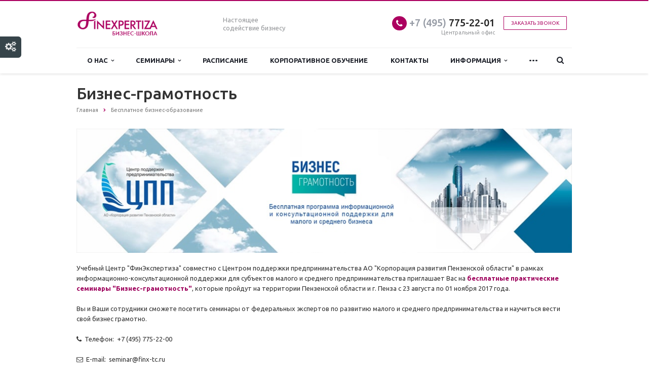

--- FILE ---
content_type: text/html; charset=UTF-8
request_url: https://finx-tc.ru/free-study/
body_size: 181881
content:
<!DOCTYPE html>
<html xml:lang="ru" lang="ru" class=" ">
	<head>
						<title>Бизнес-грамотность - Бизнес-школа FinExpertiza</title>
		<meta name="viewport" content="width=device-width, initial-scale=1.0">
		<link href='https://fonts.googleapis.com/css?family=Open+Sans:300italic,400italic,600italic,700italic,800italic,400,300,600,700,800&subset=latin,cyrillic-ext' rel='stylesheet'>
		<link href='https://fonts.googleapis.com/css?family=Ubuntu:400,700italic,700,500italic,500,400italic,300,300italic&subset=latin,cyrillic-ext' rel='stylesheet'>
																		<meta http-equiv="Content-Type" content="text/html; charset=UTF-8" />
<meta name="description" content="Учебный Центр, входящий в аудиторско-консалтинговую группу компаний &amp;quot;ФинЭкспертиза&amp;quot;." />
<link href="/bitrix/cache/css/s1/aspro-scorp/template_15f6db9c5627c0f17de7674298f039f2/template_15f6db9c5627c0f17de7674298f039f2_v1.css?1768837955346755" rel="stylesheet" data-template-style="true"/>
<script>if(!window.BX)window.BX={};if(!window.BX.message)window.BX.message=function(mess){if(typeof mess==='object'){for(let i in mess) {BX.message[i]=mess[i];} return true;}};</script>
<script>(window.BX||top.BX).message({"JS_CORE_LOADING":"Загрузка...","JS_CORE_NO_DATA":"- Нет данных -","JS_CORE_WINDOW_CLOSE":"Закрыть","JS_CORE_WINDOW_EXPAND":"Развернуть","JS_CORE_WINDOW_NARROW":"Свернуть в окно","JS_CORE_WINDOW_SAVE":"Сохранить","JS_CORE_WINDOW_CANCEL":"Отменить","JS_CORE_WINDOW_CONTINUE":"Продолжить","JS_CORE_H":"ч","JS_CORE_M":"м","JS_CORE_S":"с","JSADM_AI_HIDE_EXTRA":"Скрыть лишние","JSADM_AI_ALL_NOTIF":"Показать все","JSADM_AUTH_REQ":"Требуется авторизация!","JS_CORE_WINDOW_AUTH":"Войти","JS_CORE_IMAGE_FULL":"Полный размер"});</script>

<script src="/bitrix/js/main/core/core.min.js?1768837106242882"></script>

<script>BX.Runtime.registerExtension({"name":"main.core","namespace":"BX","loaded":true});</script>
<script>BX.setJSList(["\/bitrix\/js\/main\/core\/core_ajax.js","\/bitrix\/js\/main\/core\/core_promise.js","\/bitrix\/js\/main\/polyfill\/promise\/js\/promise.js","\/bitrix\/js\/main\/loadext\/loadext.js","\/bitrix\/js\/main\/loadext\/extension.js","\/bitrix\/js\/main\/polyfill\/promise\/js\/promise.js","\/bitrix\/js\/main\/polyfill\/find\/js\/find.js","\/bitrix\/js\/main\/polyfill\/includes\/js\/includes.js","\/bitrix\/js\/main\/polyfill\/matches\/js\/matches.js","\/bitrix\/js\/ui\/polyfill\/closest\/js\/closest.js","\/bitrix\/js\/main\/polyfill\/fill\/main.polyfill.fill.js","\/bitrix\/js\/main\/polyfill\/find\/js\/find.js","\/bitrix\/js\/main\/polyfill\/matches\/js\/matches.js","\/bitrix\/js\/main\/polyfill\/core\/dist\/polyfill.bundle.js","\/bitrix\/js\/main\/core\/core.js","\/bitrix\/js\/main\/polyfill\/intersectionobserver\/js\/intersectionobserver.js","\/bitrix\/js\/main\/lazyload\/dist\/lazyload.bundle.js","\/bitrix\/js\/main\/polyfill\/core\/dist\/polyfill.bundle.js","\/bitrix\/js\/main\/parambag\/dist\/parambag.bundle.js"]);
</script>
<script>BX.Runtime.registerExtension({"name":"ui.dexie","namespace":"BX.DexieExport","loaded":true});</script>
<script>BX.Runtime.registerExtension({"name":"fc","namespace":"window","loaded":true});</script>
<script>BX.Runtime.registerExtension({"name":"aspro_jquery","namespace":"window","loaded":true});</script>
<script>(window.BX||top.BX).message({"LANGUAGE_ID":"ru","FORMAT_DATE":"DD.MM.YYYY","FORMAT_DATETIME":"DD.MM.YYYY HH:MI:SS","COOKIE_PREFIX":"BITRIX_SM","SERVER_TZ_OFFSET":"10800","UTF_MODE":"Y","SITE_ID":"s1","SITE_DIR":"\/","USER_ID":"","SERVER_TIME":1769600179,"USER_TZ_OFFSET":0,"USER_TZ_AUTO":"Y","bitrix_sessid":"6846c81c1e8bbdf1577f0fbb5aab8b6f"});</script>


<script src="/bitrix/js/ui/dexie/dist/dexie.bundle.min.js?1750668719102530"></script>
<script src="/bitrix/js/main/core/core_frame_cache.min.js?176883710610214"></script>
<script src="/bitrix/js/aspro.scorp/jquery/jquery-1.12.4.min.js?174764755597163"></script>
<script src="/bitrix/js/main/ajax.min.js?149024801822194"></script>
<script>BX.setJSList(["\/bitrix\/templates\/aspro-scorp\/js\/jquery.actual.min.js","\/bitrix\/templates\/aspro-scorp\/js\/jquery.fancybox.js","\/bitrix\/templates\/aspro-scorp\/js\/blink.js","\/bitrix\/templates\/aspro-scorp\/vendor\/jquery.easing.js","\/bitrix\/templates\/aspro-scorp\/vendor\/jquery.appear.js","\/bitrix\/templates\/aspro-scorp\/vendor\/jquery.cookie.js","\/bitrix\/templates\/aspro-scorp\/vendor\/bootstrap.js","\/bitrix\/templates\/aspro-scorp\/vendor\/flexslider\/jquery.flexslider-min.js","\/bitrix\/templates\/aspro-scorp\/vendor\/jquery.validate.min.js","\/bitrix\/templates\/aspro-scorp\/js\/jquery.uniform.min.js","\/bitrix\/templates\/aspro-scorp\/js\/jqModal.js","\/bitrix\/templates\/aspro-scorp\/js\/detectmobilebrowser.js","\/bitrix\/templates\/aspro-scorp\/js\/general.js","\/bitrix\/templates\/aspro-scorp\/js\/custom.js","\/bitrix\/templates\/aspro-scorp\/js\/spectrum.js","\/bitrix\/components\/bitrix\/search.title\/script.js","\/bitrix\/templates\/aspro-scorp\/js\/jquery.inputmask.bundle.min.js","\/bitrix\/templates\/aspro-scorp\/components\/bitrix\/subscribe.edit\/footer\/script.js"]);</script>
<script>BX.setCSSList(["\/bitrix\/templates\/aspro-scorp\/css\/bootstrap.css","\/bitrix\/templates\/aspro-scorp\/css\/fonts\/font-awesome\/css\/font-awesome.min.css","\/bitrix\/templates\/aspro-scorp\/vendor\/flexslider\/flexslider.css","\/bitrix\/templates\/aspro-scorp\/css\/jquery.fancybox.css","\/bitrix\/templates\/aspro-scorp\/css\/theme-elements.css","\/bitrix\/templates\/aspro-scorp\/css\/theme-responsive.css","\/bitrix\/templates\/aspro-scorp\/css\/animate.min.css","\/bitrix\/templates\/.default\/ajax\/ajax.css","\/bitrix\/templates\/aspro-scorp\/css\/spectrum.css","\/bitrix\/components\/aspro\/theme.scorp\/templates\/.default\/style.css","\/bitrix\/templates\/aspro-scorp\/styles.css","\/bitrix\/templates\/aspro-scorp\/template_styles.css","\/bitrix\/templates\/aspro-scorp\/css\/responsive.css","\/bitrix\/templates\/aspro-scorp\/themes\/CUSTOM_s1\/colors.css","\/bitrix\/templates\/aspro-scorp\/css\/custom.css"]);</script>
<script>BX.message({'JS_REQUIRED':'Заполните это поле!','JS_FORMAT':'Неверный формат!','JS_FILE_EXT':'Недопустимое расширение файла!','JS_PASSWORD_COPY':'Пароли не совпадают!','JS_PASSWORD_LENGTH':'Минимум 6 символов!','JS_ERROR':'Неверно заполнено поле!','JS_RECAPTCHA_ERROR':'Пройдите проверку','JS_PROCESSING_ERROR':'Согласитесь с условиями!','JS_FILE_SIZE':'Максимальный размер 5мб!','JS_FILE_BUTTON_NAME':'Выберите файл','JS_FILE_DEFAULT':'Файл не найден','JS_DATE':'Некорректная дата!','JS_DATETIME':'Некорректная дата/время!','S_CALLBACK':'Заказать звонок','ERROR_INCLUDE_MODULE_SCORP_TITLE':'Ошибка подключения модуля &laquo;Аспро: Корпоративный сайт современной компании&raquo;','ERROR_INCLUDE_MODULE_SCORP_TEXT':'Ошибка подключения модуля &laquo;Аспро: Корпоративный сайт современной компании&raquo;.<br />Пожалуйста установите модуль и повторите попытку','S_SERVICES':'Наши услуги','S_SERVICES_SHORT':'Услуги','S_TO_ALL_SERVICES':'Все услуги','S_CATALOG':'Каталог товаров','S_CATALOG_SHORT':'Каталог','S_TO_ALL_CATALOG':'Весь каталог','S_CATALOG_FAVORITES':'Наши товары','S_CATALOG_FAVORITES_SHORT':'Товары','S_NEWS':'Новости','S_TO_ALL_NEWS':'Все новости','S_COMPANY':'О компании','S_OTHER':'Прочее','S_CONTENT':'Контент','T_JS_ARTICLE':'Артикул: ','T_JS_NAME':'Наименование: ','T_JS_PRICE':'Цена: ','T_JS_QUANTITY':'Количество: ','T_JS_SUMM':'Сумма: ','RECAPTCHA_TEXT':'Подтвердите, что вы не робот'})</script>
<link rel="shortcut icon" href="/favicon.ico" type="image/x-icon" />
<style>.maxwidth-banner{max-width: none;}</style>
<meta property="og:title" content="Бизнес-грамотность - Бизнес-школа FinExpertiza" />
<meta property="og:type" content="article" />
<meta property="og:image" content="/logo.png" />
<link rel="image_src" href="/logo.png"  />
<meta property="og:url" content="/free-study/" />
<meta property="og:description" content="Учебный Центр, входящий в аудиторско-консалтинговую группу компаний &amp;quot;ФинЭкспертиза&amp;quot;." />



<script  src="/bitrix/cache/js/s1/aspro-scorp/template_caa909ab1c1211a7d487fd8244ccf305/template_caa909ab1c1211a7d487fd8244ccf305_v1.js?1768837144285303"></script>
<script  src="/bitrix/cache/js/s1/aspro-scorp/default_935ffe940ac66b1a48bedf4eac0ba7d7/default_935ffe940ac66b1a48bedf4eac0ba7d7_v1.js?1768837144448"></script>

				
																																	</head>
	<body>
												<script>
		var arBasketItems = {};
		var arScorpOptions = ({
			'SITE_DIR' : '/',
			'SITE_ID' : 's1',
			'SITE_TEMPLATE_PATH' : '/bitrix/templates/aspro-scorp',
			'THEME' : ({
				'THEME_SWITCHER' : 'Y',
				'BASE_COLOR' : 'CUSTOM',
				'BASE_COLOR_CUSTOM' : 'ac0060',
				'TOP_MENU' : 'LIGHT',
				'TOP_MENU_FIXED' : 'Y',
				'COLORED_LOGO' : 'Y',
				'SIDE_MENU' : 'LEFT',
				'SCROLLTOTOP_TYPE' : 'ROUND_COLOR',
				'SCROLLTOTOP_POSITION' : 'PADDING',
				'ADD_SITE_NAME_IN_TITLE' : 'Y',
				'USE_CAPTCHA_FORM' : 'NONE',
				'DISPLAY_PROCESSING_NOTE' : 'N',
				'PROCESSING_NOTE_CHECKED' : 'N',
				'PHONE_MASK' : '+7 (999) 999-99-99',
				'VALIDATE_PHONE_MASK' : '^[+][0-9] [(][0-9]{3}[)] [0-9]{3}[-][0-9]{2}[-][0-9]{2}$',
				'DATE_MASK' : 'dd.mm.yyyy',
				'DATE_PLACEHOLDER' : 'дд.мм.гггг',
				'VALIDATE_DATE_MASK' : '^[0-9]{1,2}\.[0-9]{1,2}\.[0-9]{4}$',
				'DATETIME_MASK' : 'dd.mm.yyyy H:s',
				'DATETIME_PLACEHOLDER' : 'дд.мм.гггг чч:мм',
				'VALIDATE_DATETIME_MASK' : '^[0-9]{1,2}\.[0-9]{1,2}\.[0-9]{4} [0-9]{1,2}\:[0-9]{1,2}$',
				'VALIDATE_FILE_EXT' : 'png|jpg|jpeg|gif|doc|docx|xls|xlsx|txt|pdf|odt|rtf',
				'SOCIAL_VK' : '',
				'SOCIAL_FACEBOOK' : '',
				'SOCIAL_TWITTER' : '',
				'SOCIAL_YOUTUBE' : '',
				'SOCIAL_ODNOKLASSNIKI' : '',
				'SOCIAL_GOOGLEPLUS' : '',
				'BANNER_WIDTH' : 'AUTO',
				'TEASERS_INDEX' : 'PICTURES',
				'CATALOG_INDEX' : 'Y',
				'CATALOG_FAVORITES_INDEX' : 'Y',
				'BIGBANNER_ANIMATIONTYPE' : 'SLIDE_HORIZONTAL',
				'BIGBANNER_SLIDESSHOWSPEED' : '5000',
				'BIGBANNER_ANIMATIONSPEED' : '600',
				'PARTNERSBANNER_SLIDESSHOWSPEED' : '5000',
				'PARTNERSBANNER_ANIMATIONSPEED' : '600',
				'ORDER_VIEW' : 'N',
				'ORDER_BASKET_VIEW' : 'HEADER',
				'URL_BASKET_SECTION' : '/cart/',
				'URL_ORDER_SECTION' : '/cart/order/',
				'USE_YA_COUNTER' : 'N',
				'YA_COUNTER_ID' : '',
				'USE_FORMS_GOALS' : 'COMMON',
				'USE_SALE_GOALS' : 'Y',
				'USE_DEBUG_GOALS' : 'N',
			})
		});

		$(document).ready(function(){
			if($.trim(arScorpOptions['THEME']['ORDER_VIEW']) === 'Y' && ($.trim(window.location.pathname) != $.trim(arScorpOptions['THEME']['URL_BASKET_SECTION'])) && ($.trim(window.location.pathname) != $.trim(arScorpOptions['THEME']['URL_ORDER_SECTION']))){
				if(arScorpOptions['THEME']['ORDER_BASKET_VIEW'] === 'FLY'){
					$.ajax({
						url: arScorpOptions['SITE_DIR'] + 'ajax/basket_items.php',
						type: 'POST',
						success: function(html){
							$('body').prepend('<div class="ajax_basket">' + html + '</div>');
							setTimeout(function(){
								$('.ajax_basket').addClass('ready');
								$('.basket.fly>.wrap').addClass(arScorpOptions['THEME']['TOP_MENU']);
								$('.basket_top.basketFlyTrue').removeClass('hidden').find('.count').text($('.basket .count').text());
							}, 50);
						}
					});
				}
				else if(arScorpOptions['THEME']['ORDER_BASKET_VIEW'] === 'HEADER'){
					$.ajax({
						url: arScorpOptions['SITE_DIR'] + 'ajax/basket_items.php ',
						type: 'POST',
						success: function(html){
							$('.mega-menu .table-menu.basketTrue table td.search-item>.wrap').append('<div class="ajax_basket">' + html + '</div>');
							$('header .logo-row .top-callback').prepend('<div class="ajax_basket">' + html + '</div>');
							setTimeout(function(){
								$('.ajax_basket').addClass('ready');
							}, 50);
						}
					});
				}
			}

		});

		</script>
		<!--'start_frame_cache_options-block'--><!--'end_frame_cache_options-block'-->										<div class="style-switcher ">
	<div class="header">Настройки решения<span class="switch"><i class="fa fa-cogs"></i></span></div>
	<form method="POST" name="style-switcher">
														<div class="block clearfix">
					<div class="block-title">Базовый цвет</div>
					<div class="options" data-code="BASE_COLOR">
													<input type="hidden" id="BASE_COLOR" name="BASE_COLOR" value="CUSTOM" />
																																							<div class="base_color " data-value="1" data-color="#e65100">
										<a href="javascript:;" data-option-id="BASE_COLOR" data-option-value="1" title="Цвет 1" style="background-color: #e65100;"></a>
									</div>
																																<div class="base_color " data-value="2" data-color="#c21f13">
										<a href="javascript:;" data-option-id="BASE_COLOR" data-option-value="2" title="Цвет 2" style="background-color: #c21f13;"></a>
									</div>
																																<div class="base_color " data-value="3" data-color="#b41818">
										<a href="javascript:;" data-option-id="BASE_COLOR" data-option-value="3" title="Цвет 3" style="background-color: #b41818;"></a>
									</div>
																																<div class="base_color " data-value="4" data-color="#bd1c3c">
										<a href="javascript:;" data-option-id="BASE_COLOR" data-option-value="4" title="Цвет 4" style="background-color: #bd1c3c;"></a>
									</div>
																																<div class="base_color " data-value="5" data-color="#5f58ac">
										<a href="javascript:;" data-option-id="BASE_COLOR" data-option-value="5" title="Цвет 5" style="background-color: #5f58ac;"></a>
									</div>
																																<div class="base_color " data-value="6" data-color="#00569c">
										<a href="javascript:;" data-option-id="BASE_COLOR" data-option-value="6" title="Цвет 6" style="background-color: #00569c;"></a>
									</div>
																																<div class="base_color " data-value="7" data-color="#107bb1">
										<a href="javascript:;" data-option-id="BASE_COLOR" data-option-value="7" title="Цвет 7" style="background-color: #107bb1;"></a>
									</div>
																																<div class="base_color " data-value="8" data-color="#0088cc">
										<a href="javascript:;" data-option-id="BASE_COLOR" data-option-value="8" title="Цвет 8" style="background-color: #0088cc;"></a>
									</div>
																																<div class="base_color " data-value="9" data-color="#497c9d">
										<a href="javascript:;" data-option-id="BASE_COLOR" data-option-value="9" title="Цвет 9" style="background-color: #497c9d;"></a>
									</div>
																																<div class="base_color " data-value="10" data-color="#0fa8ae">
										<a href="javascript:;" data-option-id="BASE_COLOR" data-option-value="10" title="Цвет 10" style="background-color: #0fa8ae;"></a>
									</div>
																																<div class="base_color " data-value="11" data-color="#0d897f">
										<a href="javascript:;" data-option-id="BASE_COLOR" data-option-value="11" title="Цвет 11" style="background-color: #0d897f;"></a>
									</div>
																																<div class="base_color " data-value="12" data-color="#1b9e77">
										<a href="javascript:;" data-option-id="BASE_COLOR" data-option-value="12" title="Цвет 12" style="background-color: #1b9e77;"></a>
									</div>
																																<div class="base_color " data-value="13" data-color="#188b30">
										<a href="javascript:;" data-option-id="BASE_COLOR" data-option-value="13" title="Цвет 13" style="background-color: #188b30;"></a>
									</div>
																																<div class="base_color " data-value="14" data-color="#48a216">
										<a href="javascript:;" data-option-id="BASE_COLOR" data-option-value="14" title="Цвет 14" style="background-color: #48a216;"></a>
									</div>
																															
																<div class="base_color base_color_custom current" data-value="CUSTOM" data-color="#ac0060">
									<a href="javascript:;" data-option-id="BASE_COLOR" data-option-value="CUSTOM" title="Пользовательский цвет" style="background-color: #ac0060;"></a>
									<input type="hidden" id="custom_picker" name="BASE_COLOR_CUSTOM" value="ac0060" />
								</div>
																		</div>
				</div>
																											<div class="block clearfix">
					<div class="block-title">Шапка сайта всегда видна</div>
					<div class="options" data-code="TOP_MENU_FIXED">
																					<input type="hidden" id="TOP_MENU_FIXED" name="TOP_MENU_FIXED" value="Y" />
								<a href="javascript:;" data-option-id="TOP_MENU_FIXED" data-option-value="Y" class="current" data-value="Y">Да</a>
								<a href="javascript:;" data-option-id="TOP_MENU_FIXED" data-option-value="N" class="" data-value="N">Нет</a>
																		</div>
				</div>
												<div class="block clearfix">
					<div class="block-title">Главное меню</div>
					<div class="options" data-code="TOP_MENU">
																					<input type="hidden" id="TOP_MENU" name="TOP_MENU" value="LIGHT" />
																	<a href="javascript:;" data-option-id="TOP_MENU" data-option-value="LIGHT" class="current">Светлое</a>
																	<a href="javascript:;" data-option-id="TOP_MENU" data-option-value="DARK" class="">Тёмное</a>
																	<a href="javascript:;" data-option-id="TOP_MENU" data-option-value="COLOR" class="">Цветное</a>
																										</div>
				</div>
												<div class="block clearfix">
					<div class="block-title">Внутреннее меню</div>
					<div class="options" data-code="SIDE_MENU">
																					<input type="hidden" id="SIDE_MENU" name="SIDE_MENU" value="LEFT" />
																	<a href="javascript:;" data-option-id="SIDE_MENU" data-option-value="LEFT" class="current">Слева</a>
																	<a href="javascript:;" data-option-id="SIDE_MENU" data-option-value="RIGHT" class="">Справа</a>
																										</div>
				</div>
																																																																																																																																																													<div class="block clearfix">
					<div class="block-title">Ширина главного банера</div>
					<div class="options" data-code="BANNER_WIDTH">
																					<input type="hidden" id="BANNER_WIDTH" name="BANNER_WIDTH" value="AUTO" />
																	<a href="javascript:;" data-option-id="BANNER_WIDTH" data-option-value="AUTO" class="current">По ширине экрана</a>
																	<a href="javascript:;" data-option-id="BANNER_WIDTH" data-option-value="WIDE" class="">Широкий</a>
																	<a href="javascript:;" data-option-id="BANNER_WIDTH" data-option-value="MIDDLE" class="">Средний</a>
																	<a href="javascript:;" data-option-id="BANNER_WIDTH" data-option-value="NARROW" class="">Узкий</a>
																										</div>
				</div>
																																										<div class="block clearfix">
					<div class="block-title">"Услуги" на главной</div>
					<div class="options" data-code="TEASERS_INDEX">
																					<input type="hidden" id="TEASERS_INDEX" name="TEASERS_INDEX" value="PICTURES" />
																	<a href="javascript:;" data-option-id="TEASERS_INDEX" data-option-value="PICTURES" class="current">Картинки</a>
																	<a href="javascript:;" data-option-id="TEASERS_INDEX" data-option-value="ICONS" class="">Иконки</a>
																	<a href="javascript:;" data-option-id="TEASERS_INDEX" data-option-value="NONE" class="">Нет</a>
																										</div>
				</div>
												<div class="block clearfix">
					<div class="block-title">"Каталог" на главной</div>
					<div class="options" data-code="CATALOG_INDEX">
																					<input type="hidden" id="CATALOG_INDEX" name="CATALOG_INDEX" value="Y" />
								<a href="javascript:;" data-option-id="CATALOG_INDEX" data-option-value="Y" class="current" data-value="Y">Да</a>
								<a href="javascript:;" data-option-id="CATALOG_INDEX" data-option-value="N" class="" data-value="N">Нет</a>
																		</div>
				</div>
												<div class="block clearfix">
					<div class="block-title">"Новинки" на главной</div>
					<div class="options" data-code="CATALOG_FAVORITES_INDEX">
																					<input type="hidden" id="CATALOG_FAVORITES_INDEX" name="CATALOG_FAVORITES_INDEX" value="Y" />
								<a href="javascript:;" data-option-id="CATALOG_FAVORITES_INDEX" data-option-value="Y" class="current" data-value="Y">Да</a>
								<a href="javascript:;" data-option-id="CATALOG_FAVORITES_INDEX" data-option-value="N" class="" data-value="N">Нет</a>
																		</div>
				</div>
												<div class="block clearfix">
					<div class="block-title">Умный фильтр</div>
					<div class="options" data-code="FILTER_VIEW">
																					<input type="hidden" id="FILTER_VIEW" name="FILTER_VIEW" value="VERTICAL" />
																	<a href="javascript:;" data-option-id="FILTER_VIEW" data-option-value="VERTICAL" class="current">Вертикальный</a>
																	<a href="javascript:;" data-option-id="FILTER_VIEW" data-option-value="HORIZONTAL" class="">Горизонтальный</a>
																	<a href="javascript:;" data-option-id="FILTER_VIEW" data-option-value="NONE" class="">Нет</a>
																										</div>
				</div>
												<div class="block clearfix">
					<div class="block-title">Корзина</div>
					<div class="options" data-code="ORDER_VIEW">
																					<input type="hidden" id="ORDER_VIEW" name="ORDER_VIEW" value="N" />
								<a href="javascript:;" data-option-id="ORDER_VIEW" data-option-value="Y" class="" data-value="Y">Да</a>
								<a href="javascript:;" data-option-id="ORDER_VIEW" data-option-value="N" class="current" data-value="N">Нет</a>
																		</div>
				</div>
												<div class="block clearfix">
					<div class="block-title">Положение корзины</div>
					<div class="options" data-code="ORDER_BASKET_VIEW">
																					<input type="hidden" id="ORDER_BASKET_VIEW" name="ORDER_BASKET_VIEW" value="HEADER" />
																	<a href="javascript:;" data-option-id="ORDER_BASKET_VIEW" data-option-value="HEADER" class="current">В шапке</a>
																	<a href="javascript:;" data-option-id="ORDER_BASKET_VIEW" data-option-value="FLY" class="">Летающая</a>
																										</div>
				</div>
																																																				<div class="block">
			<div class="buttons">
				<a class="reset" href="javascript:;">По умолчанию<i class="fa fa-refresh"></i></a>
			</div>
		</div>
	</form>
	<script>
	$(document).ready(function() {
		if($.cookie('styleSwitcher') == 'open'){
			$('.style-switcher').addClass('active');
		}

		$('#custom_picker').spectrum({
			preferredFormat: 'hex',
			showButtons: true,
			showInput: true,
			showPalette: false, 
			chooseText: 'Выбрать',
			cancelText: 'Отмена',
			containerClassName: 'custom_picker_container',
			replacerClassName: 'custom_picker_replacer',
			clickoutFiresChange: false,
			move: function(color) {
				var colorCode = color.toHexString();
				$('.base_color.base_color_custom a').attr('style', 'background:' + colorCode);
			},
			hide: function(color) {
				var colorCode = color.toHexString();
				$('.base_color.base_color_custom a').attr('style', 'background:' + colorCode);
			},
			change: function(color) {
				$('.base_color_custom').addClass('current').siblings().removeClass('current');
				$('form[name=style-switcher] input[name=' + $('.base_color_custom a').data('option-id') + ']').val($('.base_color_custom a').data('option-value'));
				$('form[name=style-switcher]').submit();
			}
		});

		$('.base_color_custom').click(function(e) {
			e.preventDefault();
			$('#custom_picker').spectrum('toggle');
			return false;
		});

		var curcolor = $('.base_color.current').data('color');
		if(curcolor != undefined && curcolor.length){
			$('#custom_picker').spectrum('set', curcolor);
			$('.base_color_custom a').attr('style', 'background:' + curcolor);
		}
		
		$('.style-switcher .switch').click(function(e){
			e.preventDefault();
			var styleswitcher = $(this).closest('.style-switcher');
			if(styleswitcher.hasClass('active')){
				styleswitcher.animate({left: '-' + styleswitcher.outerWidth() + 'px'}, 300).removeClass('active');
				$.removeCookie('styleSwitcher', {path: '/'});
			}
			else{
				styleswitcher.animate({left: '0'}, 300).addClass('active');
				var pos = styleswitcher.offset().top;
				if($(window).scrollTop() > pos){
					$('html, body').animate({scrollTop: pos}, 500);
				}
				$.cookie('styleSwitcher', 'open', {path: '/'});
			}
		});
		
		$('.style-switcher .reset').click(function(e){
			$('form[name=style-switcher]').append('<input type="hidden" name="THEME" value="default" />');
			$('form[name=style-switcher]').submit();
		});
		
		$('.style-switcher .options > a,.style-switcher .options > div:not(.base_color_custom) a').click(function(e){
			$(this).addClass('current').siblings().removeClass('current');
			$('form[name=style-switcher] input[name=' + $(this).data('option-id') + ']').val($(this).data('option-value'));
			$('form[name=style-switcher]').submit();
		});
	});
	</script>
</div>								<div class="body">
			<div class="body_media"></div>
			<header class="topmenu-LIGHT canfixed">
				<div class="logo_and_menu-row">
					<div class="logo-row row">
						<div class="maxwidth-theme">
							<div class="col-md-3 col-sm-4">
								<div class="logo colored">
									<a href="/"><img src="/logo.png" alt="Бизнес-школа FinExpertiza" title="Бизнес-школа FinExpertiza" /></a>								</div>
							</div>
							<div class="col-md-9 col-sm-8 col-xs-12">
								<div class="top-description col-md-4 hidden-sm hidden-xs">
									Настоящее<br>содействие бизнесу								</div>
								<div class="top-callback col-md-8">
																		<div class="callback pull-right hidden-xs" data-event="jqm" data-param-id="24" data-name="callback">
										<a href="javascript:;" rel="nofollow" class="btn btn-default white btn-xs">Заказать звонок</a>
									</div>
									<div class="phone pull-right hidden-xs">
										<div class="phone-number">
											<i class="fa fa-phone"></i>
											<div><a href="tel:+74957752201" rel="nofollow"><span style="color: #969ba5;">+7 (495)</span> 775-22-01</a></div>
										</div>
										<div class="phone-desc pull-right">
											Центральный офис										</div>
									</div>
									<div class="email pull-right">
										<i class="fa fa-envelope"></i>
										<div><a href="mailto:seminar@finx-tc.ru">seminar@finx-tc.ru</a></div>
									</div>
									<button class="btn btn-responsive-nav visible-xs" data-toggle="collapse" data-target=".nav-main-collapse">
										<i class="fa fa-bars"></i>
									</button>
								</div>
							</div>
						</div>
					</div>					<div class="menu-row row">
						<div class="maxwidth-theme">
							<div class="col-md-12">
								<div class="nav-main-collapse collapse">
									<div class="menu-only">
										<nav class="mega-menu">
												<div class="table-menu hidden-xs">
		<table>
			<tr>
														<td class="dropdown ">
						<div class="wrap">
							<a class="dropdown-toggle" href="/company/" title="О нас">
								О нас																	&nbsp;<i class="fa fa-angle-down"></i>
															</a>
															<span class="tail"></span>
								<ul class="dropdown-menu">
																													<li class=" ">
											<a href="/company/?" title="О Бизнес-школе">О Бизнес-школе</a>
																					</li>
																													<li class=" ">
											<a href="/company/history/" title="История">История</a>
																					</li>
																													<li class=" ">
											<a href="/company/licenses/" title="Лицензии и документы">Лицензии и документы</a>
																					</li>
																													<li class=" ">
											<a href="/company/partners/" title="Клиенты и партнеры">Клиенты и партнеры</a>
																					</li>
																													<li class=" ">
											<a href="/company/reviews/" title="Отзывы клиентов">Отзывы клиентов</a>
																					</li>
																													<li class=" ">
											<a href="/company/staff/" title="Сотрудники и преподаватели">Сотрудники и преподаватели</a>
																					</li>
																													<li class=" ">
											<a href="/company/vacancy/" title="Вакансии">Вакансии</a>
																					</li>
																													<li class=" ">
											<a href="/company/requisites/" title="Реквизиты">Реквизиты</a>
																					</li>
																													<li class=" ">
											<a href="/company/other-inform/" title="Сведения об образовательной организации">Сведения об образовательной организации</a>
																					</li>
																	</ul>
													</div>
					</td>
														<td class="dropdown ">
						<div class="wrap">
							<a class="dropdown-toggle" href="/study/" title="Семинары">
								Семинары																	&nbsp;<i class="fa fa-angle-down"></i>
															</a>
															<span class="tail"></span>
								<ul class="dropdown-menu">
																													<li class="dropdown-submenu ">
											<a href="/study/audit/" title="Аудит">Аудит</a>
																							<ul class="dropdown-menu">
																																									<li class=" ">
															<a href="/study/audit/chto-ozhidat-ot-auditorskikh-proverok/" title="Чего ожидать от предстоящих аудиторских проверок. Налоговая и бухгалтерская практика.">Чего ожидать от предстоящих аудиторских проверок. Налоговая и бухгалтерская практика.</a>
																													</li>
																									</ul>
																					</li>
																													<li class="dropdown-submenu ">
											<a href="/study/bukhgalteriya/" title="Бухгалтерия">Бухгалтерия</a>
																							<ul class="dropdown-menu">
																																									<li class=" ">
															<a href="/study/bukhgalteriya/tco-teoriya-i-praktika/" title="Трансфертное ценообразование и международные группы компаний - актуальные вопросы налогообложения (теория и практика)">Трансфертное ценообразование и международные группы компаний - актуальные вопросы налогообложения (теория и практика)</a>
																													</li>
																																									<li class=" ">
															<a href="/study/bukhgalteriya/kik/" title="Контролируемые иностранные компании и контролирующие лица: основы и практикум по составлению отчетности">Контролируемые иностранные компании и контролирующие лица: основы и практикум по составлению отчетности</a>
																													</li>
																																									<li class=" ">
															<a href="/study/bukhgalteriya/webinar-kik-2021/" title="Контролируемые иностранные компании и контролирующие лица: основы и практикум по составлению отчетности. Новая модель взаимоотношений России с офшорными юрисдикциями, новые возможности российских офшоров,  фиксированный налог.">Контролируемые иностранные компании и контролирующие лица: основы и практикум по составлению отчетности. Новая модель взаимоотношений России с офшорными юрисдикциями, новые возможности российских офшоров,  фиксированный налог.</a>
																													</li>
																																									<li class=" ">
															<a href="/study/bukhgalteriya/uprav-uchet-i-byudzhet/" title="Управленческий учет и бюджетирование">Управленческий учет и бюджетирование</a>
																													</li>
																																									<li class=" ">
															<a href="/study/bukhgalteriya/bukh-uchet-nal-dogovorov-i-sdelok/" title="Бухгалтерский учет и налогообложение сложных договоров и сделок">Бухгалтерский учет и налогообложение сложных договоров и сделок</a>
																													</li>
																																									<li class=" ">
															<a href="/study/bukhgalteriya/otchetnost-po-kik/" title="Отчетность по КИК: заполняем уведомление и декларацию">Отчетность по КИК: заполняем уведомление и декларацию</a>
																													</li>
																																									<li class=" ">
															<a href="/study/bukhgalteriya/zamechaniya-audita-fin-i-bukh-otchetnosti/" title="О чем говорят аудиторские проверки и консультационная практика: типичные и нетипичные, бухгалтерские и налоговые ошибки и проблемы">О чем говорят аудиторские проверки и консультационная практика: типичные и нетипичные, бухгалтерские и налоговые ошибки и проблемы</a>
																													</li>
																																									<li class=" ">
															<a href="/study/bukhgalteriya/bukh-otchet-na-sov-etape/" title="Основные средства НМА, НИОКРиТР: бухгалтерский учет и налогообложение">Основные средства НМА, НИОКРиТР: бухгалтерский учет и налогообложение</a>
																													</li>
																																									<li class=" ">
															<a href="/study/bukhgalteriya/transfertnoe-tsenoobrazovanie-praktika/" title="Трансфертное ценообразование - практика применения">Трансфертное ценообразование - практика применения</a>
																													</li>
																																									<li class=" ">
															<a href="/study/bukhgalteriya/transfertnoe-tsenoobrazovanie/" title="Трансфертное ценообразование - вводный курс">Трансфертное ценообразование - вводный курс</a>
																													</li>
																																									<li class=" ">
															<a href="/study/bukhgalteriya/novoe-v-nalog/" title="Новое в нормативном регулировании и актуальные проблемы практики налогообложения. Повышение квалификации (Профбухгалтер 40 часов).">Новое в нормативном регулировании и актуальные проблемы практики налогообложения. Повышение квалификации (Профбухгалтер 40 часов).</a>
																													</li>
																									</ul>
																					</li>
																													<li class="dropdown-submenu ">
											<a href="/study/lichnost-kommunikatsii/" title="Личность и коммуникации">Личность и коммуникации</a>
																							<ul class="dropdown-menu">
																																									<li class=" ">
															<a href="/study/lichnost-kommunikatsii/emo-intellekt-v-biznese/" title="Эмоциональный интеллект в бизнесе">Эмоциональный интеллект в бизнесе</a>
																													</li>
																																									<li class=" ">
															<a href="/study/lichnost-kommunikatsii/osoznannyy-menedzhment/" title="Осознанный менеджмент">Осознанный менеджмент</a>
																													</li>
																																									<li class=" ">
															<a href="/study/lichnost-kommunikatsii/personalnoe-liderstvo/" title="Персональное лидерство">Персональное лидерство</a>
																													</li>
																																									<li class=" ">
															<a href="/study/lichnost-kommunikatsii/aktivnye-prodazhi-b2b/" title="Активные продажи на высококонкурентном B2B рынке">Активные продажи на высококонкурентном B2B рынке</a>
																													</li>
																																									<li class=" ">
															<a href="/study/lichnost-kommunikatsii/kommunikatsiya/" title="Коммуникация - средство получения желаемого">Коммуникация - средство получения желаемого</a>
																													</li>
																																									<li class=" ">
															<a href="/study/lichnost-kommunikatsii/anatomiya-prezentatsii/" title="Анатомия презентации">Анатомия презентации</a>
																													</li>
																																									<li class=" ">
															<a href="/study/lichnost-kommunikatsii/navyki-publichnogo-vystupleniya/" title="Захватывающая презентация. Навыки публичного выступления.">Захватывающая презентация. Навыки публичного выступления.</a>
																													</li>
																																									<li class=" ">
															<a href="/study/lichnost-kommunikatsii/prodayushchaya-prezentatsiya/" title="Продающая презентация">Продающая презентация</a>
																													</li>
																																									<li class=" ">
															<a href="/study/lichnost-kommunikatsii/vyyavlenie-potrebnostey/" title="Выявление потребностей">Выявление потребностей</a>
																													</li>
																																									<li class=" ">
															<a href="/study/lichnost-kommunikatsii/metody-prodazh/" title="Методы продаж для увеличения маржинальности каждой сделки">Методы продаж для увеличения маржинальности каждой сделки</a>
																													</li>
																																									<li class=" ">
															<a href="/study/lichnost-kommunikatsii/shkola-osoznannosti/" title="Школа осознанности">Школа осознанности</a>
																													</li>
																																									<li class=" ">
															<a href="/study/lichnost-kommunikatsii/pov-resursnost/" title="Как повысить свою ресурсность и стрессоустойчивость?">Как повысить свою ресурсность и стрессоустойчивость?</a>
																													</li>
																																									<li class=" ">
															<a href="/study/lichnost-kommunikatsii/rabota-s-vozrazheniyami/" title="Работа с возражениями">Работа с возражениями</a>
																													</li>
																																									<li class=" ">
															<a href="/study/lichnost-kommunikatsii/emotsionalnyy-intellekt/" title="Эмоциональный интеллект">Эмоциональный интеллект</a>
																													</li>
																																									<li class=" ">
															<a href="/study/lichnost-kommunikatsii/navyki-kommunikatsii/" title="Навыки коммуникации">Навыки коммуникации</a>
																													</li>
																																									<li class=" ">
															<a href="/study/lichnost-kommunikatsii/publich-rech/" title="Магия публичной речи. Принцип сторителлинга.">Магия публичной речи. Принцип сторителлинга.</a>
																													</li>
																																									<li class=" ">
															<a href="/study/lichnost-kommunikatsii/harizma/" title="Харизма. Инструкция по созданию.">Харизма. Инструкция по созданию.</a>
																													</li>
																																									<li class=" ">
															<a href="/study/lichnost-kommunikatsii/liderstvo-v-epokhe-mudrosti/" title="Лидерство в эпохе мудрости">Лидерство в эпохе мудрости</a>
																													</li>
																																									<li class=" ">
															<a href="/study/lichnost-kommunikatsii/effektivnyy-rukovoditel/" title="Эффективный руководитель">Эффективный руководитель</a>
																													</li>
																																									<li class=" ">
															<a href="/study/lichnost-kommunikatsii/liderstvo-vzaimootnosheniy/" title="Лидерство взаимоотношений">Лидерство взаимоотношений</a>
																													</li>
																																									<li class=" ">
															<a href="/study/lichnost-kommunikatsii/kouching-i-nastavnichestvo/" title="Коучинг и наставничество">Коучинг и наставничество</a>
																													</li>
																									</ul>
																					</li>
																													<li class="dropdown-submenu ">
											<a href="/study/menedzhment/" title="Менеджмент">Менеджмент</a>
																							<ul class="dropdown-menu">
																																									<li class=" ">
															<a href="/study/menedzhment/stressmenedzhment/" title="Стрессменеджмент - искусство управлять позитивом">Стрессменеджмент - искусство управлять позитивом</a>
																													</li>
																																									<li class=" ">
															<a href="/study/menedzhment/upravlenie-biznes-prots/" title="Управление бизнес-процессами финансового менеджмента">Управление бизнес-процессами финансового менеджмента</a>
																													</li>
																																									<li class=" ">
															<a href="/study/menedzhment/sistema-vnutrennego-kontrolya/" title="Система внутреннего контроля как ресурс развития бизнеса">Система внутреннего контроля как ресурс развития бизнеса</a>
																													</li>
																																									<li class=" ">
															<a href="/study/menedzhment/upravlenie-izmeneniyami/" title="Управление изменениями">Управление изменениями</a>
																													</li>
																																									<li class=" ">
															<a href="/study/menedzhment/upravlenie-komandoy/" title="Управление командой">Управление командой</a>
																													</li>
																																									<li class=" ">
															<a href="/study/menedzhment/effektivnyy-menedzher/" title="Эффективный менеджер">Эффективный менеджер</a>
																													</li>
																									</ul>
																					</li>
																													<li class="dropdown-submenu ">
											<a href="/study/prodazhi/" title="Продажи">Продажи</a>
																							<ul class="dropdown-menu">
																																									<li class=" ">
															<a href="/study/prodazhi/sila-doveriya/" title="Сила доверия. Как продавать, когда никто никому уже не доверяет.">Сила доверия. Как продавать, когда никто никому уже не доверяет.</a>
																													</li>
																																									<li class=" ">
															<a href="/study/prodazhi/boss-prodazh/" title="Босс продаж. Экспертные продажи для руководителей.">Босс продаж. Экспертные продажи для руководителей.</a>
																													</li>
																																									<li class=" ">
															<a href="/study/prodazhi/shkola-ekspertnykh-prodazh/" title="Зачем нужен экспертный подход в продажах">Зачем нужен экспертный подход в продажах</a>
																													</li>
																																									<li class=" ">
															<a href="/study/prodazhi/aktivnye-prodazhi-b2b/" title="Активные продажи на высококонкурентном B2B рынке">Активные продажи на высококонкурентном B2B рынке</a>
																													</li>
																																									<li class=" ">
															<a href="/study/prodazhi/kommunikatsiya/" title="Коммуникация - средство получения желаемого">Коммуникация - средство получения желаемого</a>
																													</li>
																																									<li class=" ">
															<a href="/study/prodazhi/vyyavlenie-potrebnostey/" title="Выявление потребностей">Выявление потребностей</a>
																													</li>
																																									<li class=" ">
															<a href="/study/prodazhi/metody-prodazh/" title="Методы продаж для увеличения маржинальности каждой сделки">Методы продаж для увеличения маржинальности каждой сделки</a>
																													</li>
																									</ul>
																					</li>
																													<li class="dropdown-submenu ">
											<a href="/study/personal/" title="Персонал">Персонал</a>
																							<ul class="dropdown-menu">
																																									<li class=" ">
															<a href="/study/personal/hr-leader-40/" title="HR Leader 4.0 - инструменты трансформации">HR Leader 4.0 - инструменты трансформации</a>
																													</li>
																																									<li class=" ">
															<a href="/study/personal/kadrovyy-audit-svoimi-silami/" title="Кадровый аудит своими силами">Кадровый аудит своими силами</a>
																													</li>
																																									<li class=" ">
															<a href="/study/personal/lokalnye-normativnye-akty-i-trudovye-dogovora/" title="Локальные нормативные акты и трудовые договора как единая система защиты работодателя">Локальные нормативные акты и трудовые договора как единая система защиты работодателя</a>
																													</li>
																																									<li class=" ">
															<a href="/study/personal/zashchita-personalnykh-dannykh/" title="Защита персональных данных в период кибербезопасности">Защита персональных данных в период кибербезопасности</a>
																													</li>
																																									<li class=" ">
															<a href="/study/personal/sokhr-zdorov-rabot-vredn-proizv/" title="Бизнес-интерактив: Сохранение здоровья работников вредных производств">Бизнес-интерактив: Сохранение здоровья работников вредных производств</a>
																													</li>
																																									<li class=" ">
															<a href="/study/personal/rol-hr-v-transformatsii-kompanii/" title="Роль HR в трансформации компании">Роль HR в трансформации компании</a>
																													</li>
																																									<li class=" ">
															<a href="/study/personal/umnye-instrumenty-motivatsii/" title="Умные инструменты мотивации сотрудников с выгодой для компании">Умные инструменты мотивации сотрудников с выгодой для компании</a>
																													</li>
																																									<li class=" ">
															<a href="/study/personal/sistemnyy-podkhod-razv-lyudey/" title="Системный подход к развитию ваших людей с применением передовых IT-технологий и достижений нейронаук">Системный подход к развитию ваших людей с применением передовых IT-технологий и достижений нейронаук</a>
																													</li>
																																									<li class=" ">
															<a href="/study/personal/kadrovaya-bezopasnost/" title="Кадровая безопасность">Кадровая безопасность</a>
																													</li>
																									</ul>
																					</li>
																													<li class="dropdown-submenu ">
											<a href="/study/finansy/" title="Финансы">Финансы</a>
																							<ul class="dropdown-menu">
																																									<li class=" ">
															<a href="/study/finansy/msfo-9/" title="МСФО (IFRS) 9 - учет финансовых инструментов">МСФО (IFRS) 9 - учет финансовых инструментов</a>
																													</li>
																																									<li class=" ">
															<a href="/study/finansy/msfo-15-16/" title="Положения по Выручке (МСФО 15) и Аренде (МСФО 16)">Положения по Выручке (МСФО 15) и Аренде (МСФО 16)</a>
																													</li>
																																									<li class=" ">
															<a href="/study/finansy/finansy-dlya-nefinansovykh-menedzherov/" title="Финансы для нефинансовых менеджеров">Финансы для нефинансовых менеджеров</a>
																													</li>
																																									<li class=" ">
															<a href="/study/finansy/fin-istochniki-stroit-kompanii/" title="Финансовые источники обеспечения деятельности строительной компании">Финансовые источники обеспечения деятельности строительной компании</a>
																													</li>
																																									<li class=" ">
															<a href="/study/finansy/upravlenie-d-p/" title="Управление денежными потоками предприятия">Управление денежными потоками предприятия</a>
																													</li>
																																									<li class=" ">
															<a href="/study/finansy/isfm-professionalnyy-finansovyy-menedzher/" title="Программа ИСФМ: Профессиональный финансовый менеджер">Программа ИСФМ: Профессиональный финансовый менеджер</a>
																													</li>
																																									<li class=" ">
															<a href="/study/finansy/isfm-sertifitsirovannyy-finansovyy-direktor/" title="Программа ИСФМ: Сертифицированный финансовый директор">Программа ИСФМ: Сертифицированный финансовый директор</a>
																													</li>
																																									<li class=" ">
															<a href="/study/finansy/isfm-sertifitsirovannyy-finansovyy-menedzher/" title="Программа ИСФМ: Сертифицированный финансовый менеджер">Программа ИСФМ: Сертифицированный финансовый менеджер</a>
																													</li>
																																									<li class=" ">
															<a href="/study/finansy/transf-msfo/" title="Трансформация финансовой отчетности в соответствии с МСФО">Трансформация финансовой отчетности в соответствии с МСФО</a>
																													</li>
																																									<li class=" ">
															<a href="/study/finansy/osnovy-msfo-rsbu/" title="Основы МСФО - сходства и различия с РСБУ">Основы МСФО - сходства и различия с РСБУ</a>
																													</li>
																									</ul>
																					</li>
																													<li class="dropdown-submenu ">
											<a href="/study/prochee/" title="Прочее">Прочее</a>
																							<ul class="dropdown-menu">
																																									<li class=" ">
															<a href="/study/prochee/change-management/" title="Change Management. Фундаментальные знания для перехода к агильным способам работы.">Change Management. Фундаментальные знания для перехода к агильным способам работы.</a>
																													</li>
																																									<li class=" ">
															<a href="/study/prochee/otchet-ob-otsenke/" title="Требования к отчетам об оценке. Что нужно знать юристу.">Требования к отчетам об оценке. Что нужно знать юристу.</a>
																													</li>
																																									<li class=" ">
															<a href="/study/prochee/otvetstvennost-rukovoditelya/" title="Ответственность руководителя, собственника бизнеса по обязательствам компании. Современная правовая доктрина и судебная практика.">Ответственность руководителя, собственника бизнеса по обязательствам компании. Современная правовая доктрина и судебная практика.</a>
																													</li>
																																									<li class=" ">
															<a href="/study/prochee/digital-leader-4-0/" title="Digital Leader 4.0 - инструменты трансформации">Digital Leader 4.0 - инструменты трансформации</a>
																													</li>
																																									<li class=" ">
															<a href="/study/prochee/sovremennyy-biznes-protokol-i-etiket/" title="Современный бизнес - протокол и этикет">Современный бизнес - протокол и этикет</a>
																													</li>
																																									<li class=" ">
															<a href="/study/prochee/trening-trenerov/" title="Системная коммуникация. Модели Фридеманна Шульца фон Туна для коучей, медиаторов, бизнес-тренеров.">Системная коммуникация. Модели Фридеманна Шульца фон Туна для коучей, медиаторов, бизнес-тренеров.</a>
																													</li>
																																									<li class=" ">
															<a href="/study/prochee/digital-marketing/" title="Digital-маркетинг сегодня - пошаговый план внедрения">Digital-маркетинг сегодня - пошаговый план внедрения</a>
																													</li>
																									</ul>
																					</li>
																	</ul>
													</div>
					</td>
														<td class=" ">
						<div class="wrap">
							<a class="" href="/raspisanie/" title="Расписание">
								Расписание															</a>
													</div>
					</td>
														<td class=" ">
						<div class="wrap">
							<a class="" href="/services/corp-trainung/" title="Корпоративное обучение">
								Корпоративное обучение															</a>
													</div>
					</td>
														<td class=" ">
						<div class="wrap">
							<a class="" href="/contacts/" title="Контакты">
								Контакты															</a>
													</div>
					</td>
														<td class="dropdown ">
						<div class="wrap">
							<a class="dropdown-toggle" href="/info/" title="Информация">
								Информация																	&nbsp;<i class="fa fa-angle-down"></i>
															</a>
															<span class="tail"></span>
								<ul class="dropdown-menu">
																													<li class=" ">
											<a href="/info/news/" title="Новости">Новости</a>
																					</li>
																	</ul>
													</div>
					</td>
														<td class=" ">
						<div class="wrap">
							<a class="" href="/services/mba/" title="MBA">
								MBA															</a>
													</div>
					</td>
														<td class=" ">
						<div class="wrap">
							<a class="" href="/services/stazhirovki/" title="Стажировки">
								Стажировки															</a>
													</div>
					</td>
														<td class="dropdown ">
						<div class="wrap">
							<a class="dropdown-toggle" href="/services/" title="Услуги">
								Услуги																	&nbsp;<i class="fa fa-angle-down"></i>
															</a>
															<span class="tail"></span>
								<ul class="dropdown-menu">
																													<li class="dropdown-submenu ">
											<a href="/services/corp-trainung/" title="Корпоративное обучение">Корпоративное обучение</a>
																							<ul class="dropdown-menu">
																																									<li class=" ">
															<a href="/services/corp-trainung/corp-prog/" title="Программы корпоративного обучения">Программы корпоративного обучения</a>
																													</li>
																																									<li class=" ">
															<a href="/services/corp-trainung/o-korp-obuch/" title="О корпоративном обучении">О корпоративном обучении</a>
																													</li>
																									</ul>
																					</li>
																													<li class="dropdown-submenu ">
											<a href="/services/stazhirovki/" title="Стажировки">Стажировки</a>
																							<ul class="dropdown-menu">
																																									<li class=" ">
															<a href="/services/stazhirovki/o-stazhirovkakh/" title="Об образовательных стажировках">Об образовательных стажировках</a>
																													</li>
																																									<li class=" ">
															<a href="/services/stazhirovki/stazhirovki-po-otraslyam/" title="Стажировки по отраслям">Стажировки по отраслям</a>
																													</li>
																																									<li class=" ">
															<a href="/services/stazhirovki/prog-stazhirovok/" title="Готовые программы стажировок">Готовые программы стажировок</a>
																													</li>
																									</ul>
																					</li>
																													<li class="dropdown-submenu ">
											<a href="/services/uslugi-partner/" title="Услуги партнеров">Услуги партнеров</a>
																							<ul class="dropdown-menu">
																																									<li class=" ">
															<a href="/services/uslugi-partner/audit/" title="Аудит">Аудит</a>
																													</li>
																																									<li class=" ">
															<a href="/services/uslugi-partner/ocenka/" title="Оценка">Оценка</a>
																													</li>
																																									<li class=" ">
															<a href="/services/uslugi-partner/msfo/" title="МСФО">МСФО</a>
																													</li>
																									</ul>
																					</li>
																													<li class="dropdown-submenu ">
											<a href="/services/mba/" title="MBA">MBA</a>
																							<ul class="dropdown-menu">
																																									<li class=" ">
															<a href="/services/mba/strategicheskiy-menedzhment/" title="Стратегический менеджмент. Новые подходы к созданию стратегии. (240 часов)">Стратегический менеджмент. Новые подходы к созданию стратегии. (240 часов)</a>
																													</li>
																																									<li class=" ">
															<a href="/services/mba/strat-menedzhment/" title="Стратегический менеджмент и организационное развитие (72 часа)">Стратегический менеджмент и организационное развитие (72 часа)</a>
																													</li>
																																									<li class=" ">
															<a href="/services/mba/upravlenie-personalom/" title="Управление персоналом (24 часа)">Управление персоналом (24 часа)</a>
																													</li>
																																									<li class=" ">
															<a href="/services/mba/marketing/" title="Маркетинг (24 часа)">Маркетинг (24 часа)</a>
																													</li>
																																									<li class=" ">
															<a href="/services/mba/upravlenie-finansami-i-ekonomikoy/" title="Управление финансами и экономикой (24 часа)">Управление финансами и экономикой (24 часа)</a>
																													</li>
																																									<li class=" ">
															<a href="/services/mba/obespechenie-bezopasnosti-biznesa/" title="Обеспечение безопасности бизнеса (8 часов)">Обеспечение безопасности бизнеса (8 часов)</a>
																													</li>
																																									<li class=" ">
															<a href="/services/mba/prof-nav-menedzhera/" title="Профессиональные навыки менеджера и лидерство (16 часов)">Профессиональные навыки менеджера и лидерство (16 часов)</a>
																													</li>
																																									<li class=" ">
															<a href="/services/mba/stazhirovka-v-vedushchikh-biznes-shkolakh/" title="Стажировка в ведущих бизнес-школах на выбор (72 часа)">Стажировка в ведущих бизнес-школах на выбор (72 часа)</a>
																													</li>
																									</ul>
																					</li>
																	</ul>
													</div>
					</td>
														<td class=" ">
						<div class="wrap">
							<a class="" href="/catalog/kursy-dist/" title="Дистанционное обучение">
								Дистанционное обучение															</a>
													</div>
					</td>
														<td class="dropdown ">
						<div class="wrap">
							<a class="dropdown-toggle" href="/projects/" title="Опыт">
								Опыт																	&nbsp;<i class="fa fa-angle-down"></i>
															</a>
															<span class="tail"></span>
								<ul class="dropdown-menu">
																													<li class="dropdown-submenu ">
											<a href="/projects/korp-obuchenie/" title="Корпоративное обучение">Корпоративное обучение</a>
																							<ul class="dropdown-menu">
																																									<li class=" ">
															<a href="/projects/korp-obuchenie/seminar-izmeneniya-v-nalogovom-zakonodatelstve-2016-2017-gg-dlya-ao-evrotsement-grup/" title="Семинар &quot;Изменения в налоговом законодательстве 2016 - 2017 гг&quot; для АО &quot;Евроцемент груп&quot;">Семинар &quot;Изменения в налоговом законодательстве 2016 - 2017 гг&quot; для АО &quot;Евроцемент груп&quot;</a>
																													</li>
																																									<li class=" ">
															<a href="/projects/korp-obuchenie/trening-vnedrenie-modeli-korporativnykh-kompetentsiy/" title="Тренинг &quot;Внедрение модели корпоративных компетенций&quot;">Тренинг &quot;Внедрение модели корпоративных компетенций&quot;</a>
																													</li>
																									</ul>
																					</li>
																													<li class="dropdown-submenu ">
											<a href="/projects/razrabotka-kursov/" title="Разработка курсов">Разработка курсов</a>
																							<ul class="dropdown-menu">
																																									<li class=" ">
															<a href="/projects/razrabotka-kursov/razrabotka-multimediynogo-kursa-otsenka-biznesa-dlya-pao-sberbank/" title="Разработка мультимедийного курса &quot;Оценка бизнеса&quot; для ПАО &quot;Сбербанк&quot;">Разработка мультимедийного курса &quot;Оценка бизнеса&quot; для ПАО &quot;Сбербанк&quot;</a>
																													</li>
																									</ul>
																					</li>
																													<li class="dropdown-submenu ">
											<a href="/projects/korp-razv-zel/" title="Каскадное обучение для Корпорации развития Зеленограда">Каскадное обучение для Корпорации развития Зеленограда</a>
																							<ul class="dropdown-menu">
																																									<li class=" ">
															<a href="/projects/korp-razv-zel/o-kaskadnom-obuchenii/" title="О каскадном обучении для организаций - участников инновационного территориального кластера &quot;Зеленоград&quot;">О каскадном обучении для организаций - участников инновационного территориального кластера &quot;Зеленоград&quot;</a>
																													</li>
																																									<li class=" ">
															<a href="/projects/korp-razv-zel/opros/" title="Опрос">Опрос</a>
																													</li>
																																									<li class=" ">
															<a href="/projects/korp-razv-zel/stazhirovka-sov-konstr-teh-proekt/" title="Стажировка: Совершенствование конструкторско-технологического проектирования изделий радио, приборо и машиностроения.">Стажировка: Совершенствование конструкторско-технологического проектирования изделий радио, приборо и машиностроения.</a>
																													</li>
																																									<li class=" ">
															<a href="/projects/korp-razv-zel/stazhirovka-sapr/" title="Стажировка: Взгляд изнутри на комплексную автоматизацию. Применение комплекса САПР для разработки конструкторской документации в электронном формате.">Стажировка: Взгляд изнутри на комплексную автоматизацию. Применение комплекса САПР для разработки конструкторской документации в электронном формате.</a>
																													</li>
																																									<li class=" ">
															<a href="/projects/korp-razv-zel/stazhirovka-med-oborud-germany/" title="Стажировка: Международный опыт поддержки инновационного и технологичного предпринимательства на примере производства медицинского оборудования (Германия).">Стажировка: Международный опыт поддержки инновационного и технологичного предпринимательства на примере производства медицинского оборудования (Германия).</a>
																													</li>
																																									<li class=" ">
															<a href="/projects/korp-razv-zel/stazhirovka-industriya-4-0/" title="Стажировка: Индустрия 4.0. Управление новыми технологиями, применение технологии на заводе мирового уровня (Израиль).">Стажировка: Индустрия 4.0. Управление новыми технологиями, применение технологии на заводе мирового уровня (Израиль).</a>
																													</li>
																																									<li class=" ">
															<a href="/projects/korp-razv-zel/stazhirovka-robototehnika/" title="Стажировка: Проектирование и разработка умных машин для использования в различных отраслях промышленности. Мобильная робототехника (Израиль).">Стажировка: Проектирование и разработка умных машин для использования в различных отраслях промышленности. Мобильная робототехника (Израиль).</a>
																													</li>
																																									<li class=" ">
															<a href="/projects/korp-razv-zel/seminar-shveytsariya-kak-platforma-dlya-biznesa/" title="Семинар: Швейцария как платформа для ведения международного бизнеса: перспективы, возможности, трудности">Семинар: Швейцария как платформа для ведения международного бизнеса: перспективы, возможности, трудности</a>
																													</li>
																																									<li class=" ">
															<a href="/projects/korp-razv-zel/seminar-skvoznoe-proektirovanie/" title="Семинар: Сквозное проектирование и электронный документооборот.">Семинар: Сквозное проектирование и электронный документооборот.</a>
																													</li>
																																									<li class=" ">
															<a href="/projects/korp-razv-zel/seminar-sapr/" title="Семинар: Современная система САПР.">Семинар: Современная система САПР.</a>
																													</li>
																																									<li class=" ">
															<a href="/projects/korp-razv-zel/seminar-industriya-4-0/" title="Семинар: Индустрия 4.0. Управление новыми технологиями.">Семинар: Индустрия 4.0. Управление новыми технологиями.</a>
																													</li>
																																									<li class=" ">
															<a href="/projects/korp-razv-zel/seminar-tekh-podg-proizv/" title="Семинар: Технологическая подготовка производства и улучшения качества изделий радио, приборо и машиностроения.">Семинар: Технологическая подготовка производства и улучшения качества изделий радио, приборо и машиностроения.</a>
																													</li>
																																									<li class=" ">
															<a href="/projects/korp-razv-zel/seminar-nemets-opyt-med/" title="Семинар: Немецкий опыт комплексных решений для разработок в области медицины.">Семинар: Немецкий опыт комплексных решений для разработок в области медицины.</a>
																													</li>
																																									<li class=" ">
															<a href="/projects/korp-razv-zel/stag-logistika-freight-village/" title="Стажировка: Логистика. Формирование логистических цепочек на примере инновационных компаний Freight Village Vorsino">Стажировка: Логистика. Формирование логистических цепочек на примере инновационных компаний Freight Village Vorsino</a>
																													</li>
																																									<li class=" ">
															<a href="/projects/korp-razv-zel/stag-vykhod-na-mezhd-rynok/" title="Стажировка: Выход на международный рынок">Стажировка: Выход на международный рынок</a>
																													</li>
																																									<li class=" ">
															<a href="/projects/korp-razv-zel/stag-biznes-protsessy-zavod-tecleor/" title="Стажировка: Бизнес-процессы - завод TECLEOR">Стажировка: Бизнес-процессы - завод TECLEOR</a>
																													</li>
																																									<li class=" ">
															<a href="/projects/korp-razv-zel/stag-farmatsevtika-niarmedik/" title="Стажировка: Фармацевтика - стажировка на заводе Ниармедик">Стажировка: Фармацевтика - стажировка на заводе Ниармедик</a>
																													</li>
																																									<li class=" ">
															<a href="/projects/korp-razv-zel/stag-it-innovatsii-kraftway-vorsino/" title="Стажировка: IT- инновации. Предприятие ООО &quot;Kraftway&quot;">Стажировка: IT- инновации. Предприятие ООО &quot;Kraftway&quot;</a>
																													</li>
																																									<li class=" ">
															<a href="/projects/korp-razv-zel/stazh-innovats-proizv-v-zon-operezhayushchego-razv/" title="Стажировка: Успешное внедрение и адаптация инновационных производств в зонах опережающего социально-экономического развития РФ">Стажировка: Успешное внедрение и адаптация инновационных производств в зонах опережающего социально-экономического развития РФ</a>
																													</li>
																																									<li class=" ">
															<a href="/projects/korp-razv-zel/seminar-strategiya-sozdaniya-upravleniya-zon-operezh-razv/" title="Семинар: Стратегия создания / управления зонами опережающего развития Калужской области">Семинар: Стратегия создания / управления зонами опережающего развития Калужской области</a>
																													</li>
																																									<li class=" ">
															<a href="/projects/korp-razv-zel/seminar-formirovanie-logisticheskikh-tsepochek/" title="Семинар: Формирование логистических цепочек - Промышленное производство - Индустриальный парк">Семинар: Формирование логистических цепочек - Промышленное производство - Индустриальный парк</a>
																													</li>
																																									<li class=" ">
															<a href="/projects/korp-razv-zel/seminar-uspe-vnedrenie-innovatsionnykh-proizvodstv/" title="Семинар: Успешное внедрение и адаптация инновационных производств в зонах опережающего социально-экономического развития РФ">Семинар: Успешное внедрение и адаптация инновационных производств в зонах опережающего социально-экономического развития РФ</a>
																													</li>
																																									<li class=" ">
															<a href="/projects/korp-razv-zel/seminar-nemetskiy-opyt-podderzhki-innovats-komp/" title="Семинар: Немецкий опыт поддержки инновационных компаний">Семинар: Немецкий опыт поддержки инновационных компаний</a>
																													</li>
																									</ul>
																					</li>
																													<li class="dropdown-submenu ">
											<a href="/projects/penza-2018/" title="Пенза 2018">Пенза 2018</a>
																							<ul class="dropdown-menu">
																																									<li class=" ">
															<a href="/projects/penza-2018/o-proekte-penza-2018/" title="О проекте &quot;Пенза 2018&quot;">О проекте &quot;Пенза 2018&quot;</a>
																													</li>
																																									<li class=" ">
															<a href="/projects/penza-2018/kruglye-stoly/" title="Круглые столы">Круглые столы</a>
																													</li>
																																									<li class=" ">
															<a href="/projects/penza-2018/raspisanie-penza/" title="Расписание мероприятий">Расписание мероприятий</a>
																													</li>
																																									<li class=" ">
															<a href="/projects/penza-2018/perekhod-onlayn-kass/" title="Оптимизация налоговой нагрузки">Оптимизация налоговой нагрузки</a>
																													</li>
																																									<li class=" ">
															<a href="/projects/penza-2018/proverka-bez-poter/" title="Прохождение проверок">Прохождение проверок</a>
																													</li>
																																									<li class=" ">
															<a href="/projects/penza-2018/missiya-i-strategiya-biznesa/" title="Стратегия развития бизнеса">Стратегия развития бизнеса</a>
																													</li>
																																									<li class=" ">
															<a href="/projects/penza-2018/kak-nachat-svoe-delo/" title="Открытие собственного дела">Открытие собственного дела</a>
																													</li>
																																									<li class=" ">
															<a href="/projects/penza-2018/uchast-v-goszakupki/" title="Участие в госзаказе">Участие в госзаказе</a>
																													</li>
																																									<li class=" ">
															<a href="/projects/penza-2018/prodvizhenie-tovarov/" title="Продвижение продукции">Продвижение продукции</a>
																													</li>
																									</ul>
																					</li>
																													<li class="dropdown-submenu ">
											<a href="/projects/belgorod-2019/" title="Белгород 2019">Белгород 2019</a>
																							<ul class="dropdown-menu">
																																									<li class=" ">
															<a href="/projects/belgorod-2019/o-proekte-belgorod-2019/" title="О проекте &quot;Белгород 2019&quot;">О проекте &quot;Белгород 2019&quot;</a>
																													</li>
																																									<li class=" ">
															<a href="/projects/belgorod-2019/raspisanie-meropriyatiy/" title="Расписание мероприятий">Расписание мероприятий</a>
																													</li>
																									</ul>
																					</li>
																	</ul>
													</div>
					</td>
														<td class=" ">
						<div class="wrap">
							<a class="" href="/info/stock/" title="Акции">
								Акции															</a>
													</div>
					</td>
														<td class=" ">
						<div class="wrap">
							<a class="" href="/projects/korp-razv-zel/" title="Каскадное обучение">
								Каскадное обучение															</a>
													</div>
					</td>
														<td class=" active">
						<div class="wrap">
							<a class="" href="/free-study/" title="Бизнес-грамотность">
								Бизнес-грамотность															</a>
													</div>
					</td>
								<td class="dropdown js-dropdown nosave" style="display:none;">
					<div class="wrap">
						<a class="dropdown-toggle more-items" href="#">
							<span>...</span>
						</a>
						<span class="tail"></span>
						<ul class="dropdown-menu"></ul>
					</div>
				</td>
				<td class="search-item nosave">
					<div class="wrap">
						<a href="#" class="search-icon pull-left" title="Поиск по сайту">
							<i class="fa fa-search"></i>
						</a>
					</div>
				</td>
			</tr>
		</table>
	</div>
	<ul class="nav nav-pills responsive-menu visible-xs" id="mainMenu">
		<li>
            <div class="logo-row">
                <div class="top-callback">
                    <div class="phone c_2">
                        <div class="icons"><i class="fa colored fa-phone"></i></div>
                        <div class="phone-number">
                            <div>
                            <a href="tel:+74957752201" rel="nofollow"><span style="color: #969ba5;">+7 (495)</span> 775-22-01</a>                            </div>
                        </div>
                    </div>
                </div>
            </div>
        </li>
								<li class="dropdown ">
				<a class="dropdown-toggle1" href="/company/" title="О нас">
					О нас											<i class="fa fa-angle-down dropdown-toggle"></i>
									</a>
									<ul class="dropdown-menu">
																				<li class=" ">
								<a href="/company/?" title="О Бизнес-школе">
									О Бизнес-школе																	</a>
															</li>
																				<li class=" ">
								<a href="/company/history/" title="История">
									История																	</a>
															</li>
																				<li class=" ">
								<a href="/company/licenses/" title="Лицензии и документы">
									Лицензии и документы																	</a>
															</li>
																				<li class=" ">
								<a href="/company/partners/" title="Клиенты и партнеры">
									Клиенты и партнеры																	</a>
															</li>
																				<li class=" ">
								<a href="/company/reviews/" title="Отзывы клиентов">
									Отзывы клиентов																	</a>
															</li>
																				<li class=" ">
								<a href="/company/staff/" title="Сотрудники и преподаватели">
									Сотрудники и преподаватели																	</a>
															</li>
																				<li class=" ">
								<a href="/company/vacancy/" title="Вакансии">
									Вакансии																	</a>
															</li>
																				<li class=" ">
								<a href="/company/requisites/" title="Реквизиты">
									Реквизиты																	</a>
															</li>
																				<li class=" ">
								<a href="/company/other-inform/" title="Сведения об образовательной организации">
									Сведения об образовательной организации																	</a>
															</li>
											</ul>
							</li>
								<li class="dropdown ">
				<a class="dropdown-toggle1" href="/study/" title="Семинары">
					Семинары											<i class="fa fa-angle-down dropdown-toggle"></i>
									</a>
									<ul class="dropdown-menu">
																				<li class="dropdown-submenu dropdown-toggle ">
								<a href="/study/audit/" title="Аудит">
									Аудит																			&nbsp;<i class="fa fa-angle-down"></i>
																	</a>
																	<ul class="dropdown-menu">
																																<li class=" ">
												<a href="/study/audit/chto-ozhidat-ot-auditorskikh-proverok/" title="Чего ожидать от предстоящих аудиторских проверок. Налоговая и бухгалтерская практика.">
													Чего ожидать от предстоящих аудиторских проверок. Налоговая и бухгалтерская практика.																									</a>
																							</li>
																			</ul>
															</li>
																				<li class="dropdown-submenu dropdown-toggle ">
								<a href="/study/bukhgalteriya/" title="Бухгалтерия">
									Бухгалтерия																			&nbsp;<i class="fa fa-angle-down"></i>
																	</a>
																	<ul class="dropdown-menu">
																																<li class=" ">
												<a href="/study/bukhgalteriya/tco-teoriya-i-praktika/" title="Трансфертное ценообразование и международные группы компаний - актуальные вопросы налогообложения (теория и практика)">
													Трансфертное ценообразование и международные группы компаний - актуальные вопросы налогообложения (теория и практика)																									</a>
																							</li>
																																<li class=" ">
												<a href="/study/bukhgalteriya/kik/" title="Контролируемые иностранные компании и контролирующие лица: основы и практикум по составлению отчетности">
													Контролируемые иностранные компании и контролирующие лица: основы и практикум по составлению отчетности																									</a>
																							</li>
																																<li class=" ">
												<a href="/study/bukhgalteriya/webinar-kik-2021/" title="Контролируемые иностранные компании и контролирующие лица: основы и практикум по составлению отчетности. Новая модель взаимоотношений России с офшорными юрисдикциями, новые возможности российских офшоров,  фиксированный налог.">
													Контролируемые иностранные компании и контролирующие лица: основы и практикум по составлению отчетности. Новая модель взаимоотношений России с офшорными юрисдикциями, новые возможности российских офшоров,  фиксированный налог.																									</a>
																							</li>
																																<li class=" ">
												<a href="/study/bukhgalteriya/uprav-uchet-i-byudzhet/" title="Управленческий учет и бюджетирование">
													Управленческий учет и бюджетирование																									</a>
																							</li>
																																<li class=" ">
												<a href="/study/bukhgalteriya/bukh-uchet-nal-dogovorov-i-sdelok/" title="Бухгалтерский учет и налогообложение сложных договоров и сделок">
													Бухгалтерский учет и налогообложение сложных договоров и сделок																									</a>
																							</li>
																																<li class=" ">
												<a href="/study/bukhgalteriya/otchetnost-po-kik/" title="Отчетность по КИК: заполняем уведомление и декларацию">
													Отчетность по КИК: заполняем уведомление и декларацию																									</a>
																							</li>
																																<li class=" ">
												<a href="/study/bukhgalteriya/zamechaniya-audita-fin-i-bukh-otchetnosti/" title="О чем говорят аудиторские проверки и консультационная практика: типичные и нетипичные, бухгалтерские и налоговые ошибки и проблемы">
													О чем говорят аудиторские проверки и консультационная практика: типичные и нетипичные, бухгалтерские и налоговые ошибки и проблемы																									</a>
																							</li>
																																<li class=" ">
												<a href="/study/bukhgalteriya/bukh-otchet-na-sov-etape/" title="Основные средства НМА, НИОКРиТР: бухгалтерский учет и налогообложение">
													Основные средства НМА, НИОКРиТР: бухгалтерский учет и налогообложение																									</a>
																							</li>
																																<li class=" ">
												<a href="/study/bukhgalteriya/transfertnoe-tsenoobrazovanie-praktika/" title="Трансфертное ценообразование - практика применения">
													Трансфертное ценообразование - практика применения																									</a>
																							</li>
																																<li class=" ">
												<a href="/study/bukhgalteriya/transfertnoe-tsenoobrazovanie/" title="Трансфертное ценообразование - вводный курс">
													Трансфертное ценообразование - вводный курс																									</a>
																							</li>
																																<li class=" ">
												<a href="/study/bukhgalteriya/novoe-v-nalog/" title="Новое в нормативном регулировании и актуальные проблемы практики налогообложения. Повышение квалификации (Профбухгалтер 40 часов).">
													Новое в нормативном регулировании и актуальные проблемы практики налогообложения. Повышение квалификации (Профбухгалтер 40 часов).																									</a>
																							</li>
																			</ul>
															</li>
																				<li class="dropdown-submenu dropdown-toggle ">
								<a href="/study/lichnost-kommunikatsii/" title="Личность и коммуникации">
									Личность и коммуникации																			&nbsp;<i class="fa fa-angle-down"></i>
																	</a>
																	<ul class="dropdown-menu">
																																<li class=" ">
												<a href="/study/lichnost-kommunikatsii/emo-intellekt-v-biznese/" title="Эмоциональный интеллект в бизнесе">
													Эмоциональный интеллект в бизнесе																									</a>
																							</li>
																																<li class=" ">
												<a href="/study/lichnost-kommunikatsii/osoznannyy-menedzhment/" title="Осознанный менеджмент">
													Осознанный менеджмент																									</a>
																							</li>
																																<li class=" ">
												<a href="/study/lichnost-kommunikatsii/personalnoe-liderstvo/" title="Персональное лидерство">
													Персональное лидерство																									</a>
																							</li>
																																<li class=" ">
												<a href="/study/lichnost-kommunikatsii/aktivnye-prodazhi-b2b/" title="Активные продажи на высококонкурентном B2B рынке">
													Активные продажи на высококонкурентном B2B рынке																									</a>
																							</li>
																																<li class=" ">
												<a href="/study/lichnost-kommunikatsii/kommunikatsiya/" title="Коммуникация - средство получения желаемого">
													Коммуникация - средство получения желаемого																									</a>
																							</li>
																																<li class=" ">
												<a href="/study/lichnost-kommunikatsii/anatomiya-prezentatsii/" title="Анатомия презентации">
													Анатомия презентации																									</a>
																							</li>
																																<li class=" ">
												<a href="/study/lichnost-kommunikatsii/navyki-publichnogo-vystupleniya/" title="Захватывающая презентация. Навыки публичного выступления.">
													Захватывающая презентация. Навыки публичного выступления.																									</a>
																							</li>
																																<li class=" ">
												<a href="/study/lichnost-kommunikatsii/prodayushchaya-prezentatsiya/" title="Продающая презентация">
													Продающая презентация																									</a>
																							</li>
																																<li class=" ">
												<a href="/study/lichnost-kommunikatsii/vyyavlenie-potrebnostey/" title="Выявление потребностей">
													Выявление потребностей																									</a>
																							</li>
																																<li class=" ">
												<a href="/study/lichnost-kommunikatsii/metody-prodazh/" title="Методы продаж для увеличения маржинальности каждой сделки">
													Методы продаж для увеличения маржинальности каждой сделки																									</a>
																							</li>
																																<li class=" ">
												<a href="/study/lichnost-kommunikatsii/shkola-osoznannosti/" title="Школа осознанности">
													Школа осознанности																									</a>
																							</li>
																																<li class=" ">
												<a href="/study/lichnost-kommunikatsii/pov-resursnost/" title="Как повысить свою ресурсность и стрессоустойчивость?">
													Как повысить свою ресурсность и стрессоустойчивость?																									</a>
																							</li>
																																<li class=" ">
												<a href="/study/lichnost-kommunikatsii/rabota-s-vozrazheniyami/" title="Работа с возражениями">
													Работа с возражениями																									</a>
																							</li>
																																<li class=" ">
												<a href="/study/lichnost-kommunikatsii/emotsionalnyy-intellekt/" title="Эмоциональный интеллект">
													Эмоциональный интеллект																									</a>
																							</li>
																																<li class=" ">
												<a href="/study/lichnost-kommunikatsii/navyki-kommunikatsii/" title="Навыки коммуникации">
													Навыки коммуникации																									</a>
																							</li>
																																<li class=" ">
												<a href="/study/lichnost-kommunikatsii/publich-rech/" title="Магия публичной речи. Принцип сторителлинга.">
													Магия публичной речи. Принцип сторителлинга.																									</a>
																							</li>
																																<li class=" ">
												<a href="/study/lichnost-kommunikatsii/harizma/" title="Харизма. Инструкция по созданию.">
													Харизма. Инструкция по созданию.																									</a>
																							</li>
																																<li class=" ">
												<a href="/study/lichnost-kommunikatsii/liderstvo-v-epokhe-mudrosti/" title="Лидерство в эпохе мудрости">
													Лидерство в эпохе мудрости																									</a>
																							</li>
																																<li class=" ">
												<a href="/study/lichnost-kommunikatsii/effektivnyy-rukovoditel/" title="Эффективный руководитель">
													Эффективный руководитель																									</a>
																							</li>
																																<li class=" ">
												<a href="/study/lichnost-kommunikatsii/liderstvo-vzaimootnosheniy/" title="Лидерство взаимоотношений">
													Лидерство взаимоотношений																									</a>
																							</li>
																																<li class=" ">
												<a href="/study/lichnost-kommunikatsii/kouching-i-nastavnichestvo/" title="Коучинг и наставничество">
													Коучинг и наставничество																									</a>
																							</li>
																			</ul>
															</li>
																				<li class="dropdown-submenu dropdown-toggle ">
								<a href="/study/menedzhment/" title="Менеджмент">
									Менеджмент																			&nbsp;<i class="fa fa-angle-down"></i>
																	</a>
																	<ul class="dropdown-menu">
																																<li class=" ">
												<a href="/study/menedzhment/stressmenedzhment/" title="Стрессменеджмент - искусство управлять позитивом">
													Стрессменеджмент - искусство управлять позитивом																									</a>
																							</li>
																																<li class=" ">
												<a href="/study/menedzhment/upravlenie-biznes-prots/" title="Управление бизнес-процессами финансового менеджмента">
													Управление бизнес-процессами финансового менеджмента																									</a>
																							</li>
																																<li class=" ">
												<a href="/study/menedzhment/sistema-vnutrennego-kontrolya/" title="Система внутреннего контроля как ресурс развития бизнеса">
													Система внутреннего контроля как ресурс развития бизнеса																									</a>
																							</li>
																																<li class=" ">
												<a href="/study/menedzhment/upravlenie-izmeneniyami/" title="Управление изменениями">
													Управление изменениями																									</a>
																							</li>
																																<li class=" ">
												<a href="/study/menedzhment/upravlenie-komandoy/" title="Управление командой">
													Управление командой																									</a>
																							</li>
																																<li class=" ">
												<a href="/study/menedzhment/effektivnyy-menedzher/" title="Эффективный менеджер">
													Эффективный менеджер																									</a>
																							</li>
																			</ul>
															</li>
																				<li class="dropdown-submenu dropdown-toggle ">
								<a href="/study/prodazhi/" title="Продажи">
									Продажи																			&nbsp;<i class="fa fa-angle-down"></i>
																	</a>
																	<ul class="dropdown-menu">
																																<li class=" ">
												<a href="/study/prodazhi/sila-doveriya/" title="Сила доверия. Как продавать, когда никто никому уже не доверяет.">
													Сила доверия. Как продавать, когда никто никому уже не доверяет.																									</a>
																							</li>
																																<li class=" ">
												<a href="/study/prodazhi/boss-prodazh/" title="Босс продаж. Экспертные продажи для руководителей.">
													Босс продаж. Экспертные продажи для руководителей.																									</a>
																							</li>
																																<li class=" ">
												<a href="/study/prodazhi/shkola-ekspertnykh-prodazh/" title="Зачем нужен экспертный подход в продажах">
													Зачем нужен экспертный подход в продажах																									</a>
																							</li>
																																<li class=" ">
												<a href="/study/prodazhi/aktivnye-prodazhi-b2b/" title="Активные продажи на высококонкурентном B2B рынке">
													Активные продажи на высококонкурентном B2B рынке																									</a>
																							</li>
																																<li class=" ">
												<a href="/study/prodazhi/kommunikatsiya/" title="Коммуникация - средство получения желаемого">
													Коммуникация - средство получения желаемого																									</a>
																							</li>
																																<li class=" ">
												<a href="/study/prodazhi/vyyavlenie-potrebnostey/" title="Выявление потребностей">
													Выявление потребностей																									</a>
																							</li>
																																<li class=" ">
												<a href="/study/prodazhi/metody-prodazh/" title="Методы продаж для увеличения маржинальности каждой сделки">
													Методы продаж для увеличения маржинальности каждой сделки																									</a>
																							</li>
																			</ul>
															</li>
																				<li class="dropdown-submenu dropdown-toggle ">
								<a href="/study/personal/" title="Персонал">
									Персонал																			&nbsp;<i class="fa fa-angle-down"></i>
																	</a>
																	<ul class="dropdown-menu">
																																<li class=" ">
												<a href="/study/personal/hr-leader-40/" title="HR Leader 4.0 - инструменты трансформации">
													HR Leader 4.0 - инструменты трансформации																									</a>
																							</li>
																																<li class=" ">
												<a href="/study/personal/kadrovyy-audit-svoimi-silami/" title="Кадровый аудит своими силами">
													Кадровый аудит своими силами																									</a>
																							</li>
																																<li class=" ">
												<a href="/study/personal/lokalnye-normativnye-akty-i-trudovye-dogovora/" title="Локальные нормативные акты и трудовые договора как единая система защиты работодателя">
													Локальные нормативные акты и трудовые договора как единая система защиты работодателя																									</a>
																							</li>
																																<li class=" ">
												<a href="/study/personal/zashchita-personalnykh-dannykh/" title="Защита персональных данных в период кибербезопасности">
													Защита персональных данных в период кибербезопасности																									</a>
																							</li>
																																<li class=" ">
												<a href="/study/personal/sokhr-zdorov-rabot-vredn-proizv/" title="Бизнес-интерактив: Сохранение здоровья работников вредных производств">
													Бизнес-интерактив: Сохранение здоровья работников вредных производств																									</a>
																							</li>
																																<li class=" ">
												<a href="/study/personal/rol-hr-v-transformatsii-kompanii/" title="Роль HR в трансформации компании">
													Роль HR в трансформации компании																									</a>
																							</li>
																																<li class=" ">
												<a href="/study/personal/umnye-instrumenty-motivatsii/" title="Умные инструменты мотивации сотрудников с выгодой для компании">
													Умные инструменты мотивации сотрудников с выгодой для компании																									</a>
																							</li>
																																<li class=" ">
												<a href="/study/personal/sistemnyy-podkhod-razv-lyudey/" title="Системный подход к развитию ваших людей с применением передовых IT-технологий и достижений нейронаук">
													Системный подход к развитию ваших людей с применением передовых IT-технологий и достижений нейронаук																									</a>
																							</li>
																																<li class=" ">
												<a href="/study/personal/kadrovaya-bezopasnost/" title="Кадровая безопасность">
													Кадровая безопасность																									</a>
																							</li>
																			</ul>
															</li>
																				<li class="dropdown-submenu dropdown-toggle ">
								<a href="/study/finansy/" title="Финансы">
									Финансы																			&nbsp;<i class="fa fa-angle-down"></i>
																	</a>
																	<ul class="dropdown-menu">
																																<li class=" ">
												<a href="/study/finansy/msfo-9/" title="МСФО (IFRS) 9 - учет финансовых инструментов">
													МСФО (IFRS) 9 - учет финансовых инструментов																									</a>
																							</li>
																																<li class=" ">
												<a href="/study/finansy/msfo-15-16/" title="Положения по Выручке (МСФО 15) и Аренде (МСФО 16)">
													Положения по Выручке (МСФО 15) и Аренде (МСФО 16)																									</a>
																							</li>
																																<li class=" ">
												<a href="/study/finansy/finansy-dlya-nefinansovykh-menedzherov/" title="Финансы для нефинансовых менеджеров">
													Финансы для нефинансовых менеджеров																									</a>
																							</li>
																																<li class=" ">
												<a href="/study/finansy/fin-istochniki-stroit-kompanii/" title="Финансовые источники обеспечения деятельности строительной компании">
													Финансовые источники обеспечения деятельности строительной компании																									</a>
																							</li>
																																<li class=" ">
												<a href="/study/finansy/upravlenie-d-p/" title="Управление денежными потоками предприятия">
													Управление денежными потоками предприятия																									</a>
																							</li>
																																<li class=" ">
												<a href="/study/finansy/isfm-professionalnyy-finansovyy-menedzher/" title="Программа ИСФМ: Профессиональный финансовый менеджер">
													Программа ИСФМ: Профессиональный финансовый менеджер																									</a>
																							</li>
																																<li class=" ">
												<a href="/study/finansy/isfm-sertifitsirovannyy-finansovyy-direktor/" title="Программа ИСФМ: Сертифицированный финансовый директор">
													Программа ИСФМ: Сертифицированный финансовый директор																									</a>
																							</li>
																																<li class=" ">
												<a href="/study/finansy/isfm-sertifitsirovannyy-finansovyy-menedzher/" title="Программа ИСФМ: Сертифицированный финансовый менеджер">
													Программа ИСФМ: Сертифицированный финансовый менеджер																									</a>
																							</li>
																																<li class=" ">
												<a href="/study/finansy/transf-msfo/" title="Трансформация финансовой отчетности в соответствии с МСФО">
													Трансформация финансовой отчетности в соответствии с МСФО																									</a>
																							</li>
																																<li class=" ">
												<a href="/study/finansy/osnovy-msfo-rsbu/" title="Основы МСФО - сходства и различия с РСБУ">
													Основы МСФО - сходства и различия с РСБУ																									</a>
																							</li>
																			</ul>
															</li>
																				<li class="dropdown-submenu dropdown-toggle ">
								<a href="/study/prochee/" title="Прочее">
									Прочее																			&nbsp;<i class="fa fa-angle-down"></i>
																	</a>
																	<ul class="dropdown-menu">
																																<li class=" ">
												<a href="/study/prochee/change-management/" title="Change Management. Фундаментальные знания для перехода к агильным способам работы.">
													Change Management. Фундаментальные знания для перехода к агильным способам работы.																									</a>
																							</li>
																																<li class=" ">
												<a href="/study/prochee/otchet-ob-otsenke/" title="Требования к отчетам об оценке. Что нужно знать юристу.">
													Требования к отчетам об оценке. Что нужно знать юристу.																									</a>
																							</li>
																																<li class=" ">
												<a href="/study/prochee/otvetstvennost-rukovoditelya/" title="Ответственность руководителя, собственника бизнеса по обязательствам компании. Современная правовая доктрина и судебная практика.">
													Ответственность руководителя, собственника бизнеса по обязательствам компании. Современная правовая доктрина и судебная практика.																									</a>
																							</li>
																																<li class=" ">
												<a href="/study/prochee/digital-leader-4-0/" title="Digital Leader 4.0 - инструменты трансформации">
													Digital Leader 4.0 - инструменты трансформации																									</a>
																							</li>
																																<li class=" ">
												<a href="/study/prochee/sovremennyy-biznes-protokol-i-etiket/" title="Современный бизнес - протокол и этикет">
													Современный бизнес - протокол и этикет																									</a>
																							</li>
																																<li class=" ">
												<a href="/study/prochee/trening-trenerov/" title="Системная коммуникация. Модели Фридеманна Шульца фон Туна для коучей, медиаторов, бизнес-тренеров.">
													Системная коммуникация. Модели Фридеманна Шульца фон Туна для коучей, медиаторов, бизнес-тренеров.																									</a>
																							</li>
																																<li class=" ">
												<a href="/study/prochee/digital-marketing/" title="Digital-маркетинг сегодня - пошаговый план внедрения">
													Digital-маркетинг сегодня - пошаговый план внедрения																									</a>
																							</li>
																			</ul>
															</li>
											</ul>
							</li>
								<li class=" ">
				<a class="" href="/raspisanie/" title="Расписание">
					Расписание									</a>
							</li>
								<li class=" ">
				<a class="" href="/services/corp-trainung/" title="Корпоративное обучение">
					Корпоративное обучение									</a>
							</li>
								<li class=" ">
				<a class="" href="/contacts/" title="Контакты">
					Контакты									</a>
							</li>
								<li class="dropdown ">
				<a class="dropdown-toggle1" href="/info/" title="Информация">
					Информация											<i class="fa fa-angle-down dropdown-toggle"></i>
									</a>
									<ul class="dropdown-menu">
																				<li class=" ">
								<a href="/info/news/" title="Новости">
									Новости																	</a>
															</li>
											</ul>
							</li>
								<li class=" ">
				<a class="" href="/services/mba/" title="MBA">
					MBA									</a>
							</li>
								<li class=" ">
				<a class="" href="/services/stazhirovki/" title="Стажировки">
					Стажировки									</a>
							</li>
								<li class="dropdown ">
				<a class="dropdown-toggle1" href="/services/" title="Услуги">
					Услуги											<i class="fa fa-angle-down dropdown-toggle"></i>
									</a>
									<ul class="dropdown-menu">
																				<li class="dropdown-submenu dropdown-toggle ">
								<a href="/services/corp-trainung/" title="Корпоративное обучение">
									Корпоративное обучение																			&nbsp;<i class="fa fa-angle-down"></i>
																	</a>
																	<ul class="dropdown-menu">
																																<li class=" ">
												<a href="/services/corp-trainung/corp-prog/" title="Программы корпоративного обучения">
													Программы корпоративного обучения																									</a>
																							</li>
																																<li class=" ">
												<a href="/services/corp-trainung/o-korp-obuch/" title="О корпоративном обучении">
													О корпоративном обучении																									</a>
																							</li>
																			</ul>
															</li>
																				<li class="dropdown-submenu dropdown-toggle ">
								<a href="/services/stazhirovki/" title="Стажировки">
									Стажировки																			&nbsp;<i class="fa fa-angle-down"></i>
																	</a>
																	<ul class="dropdown-menu">
																																<li class=" ">
												<a href="/services/stazhirovki/o-stazhirovkakh/" title="Об образовательных стажировках">
													Об образовательных стажировках																									</a>
																							</li>
																																<li class=" ">
												<a href="/services/stazhirovki/stazhirovki-po-otraslyam/" title="Стажировки по отраслям">
													Стажировки по отраслям																									</a>
																							</li>
																																<li class=" ">
												<a href="/services/stazhirovki/prog-stazhirovok/" title="Готовые программы стажировок">
													Готовые программы стажировок																									</a>
																							</li>
																			</ul>
															</li>
																				<li class="dropdown-submenu dropdown-toggle ">
								<a href="/services/uslugi-partner/" title="Услуги партнеров">
									Услуги партнеров																			&nbsp;<i class="fa fa-angle-down"></i>
																	</a>
																	<ul class="dropdown-menu">
																																<li class=" ">
												<a href="/services/uslugi-partner/audit/" title="Аудит">
													Аудит																									</a>
																							</li>
																																<li class=" ">
												<a href="/services/uslugi-partner/ocenka/" title="Оценка">
													Оценка																									</a>
																							</li>
																																<li class=" ">
												<a href="/services/uslugi-partner/msfo/" title="МСФО">
													МСФО																									</a>
																							</li>
																			</ul>
															</li>
																				<li class="dropdown-submenu dropdown-toggle ">
								<a href="/services/mba/" title="MBA">
									MBA																			&nbsp;<i class="fa fa-angle-down"></i>
																	</a>
																	<ul class="dropdown-menu">
																																<li class=" ">
												<a href="/services/mba/strategicheskiy-menedzhment/" title="Стратегический менеджмент. Новые подходы к созданию стратегии. (240 часов)">
													Стратегический менеджмент. Новые подходы к созданию стратегии. (240 часов)																									</a>
																							</li>
																																<li class=" ">
												<a href="/services/mba/strat-menedzhment/" title="Стратегический менеджмент и организационное развитие (72 часа)">
													Стратегический менеджмент и организационное развитие (72 часа)																									</a>
																							</li>
																																<li class=" ">
												<a href="/services/mba/upravlenie-personalom/" title="Управление персоналом (24 часа)">
													Управление персоналом (24 часа)																									</a>
																							</li>
																																<li class=" ">
												<a href="/services/mba/marketing/" title="Маркетинг (24 часа)">
													Маркетинг (24 часа)																									</a>
																							</li>
																																<li class=" ">
												<a href="/services/mba/upravlenie-finansami-i-ekonomikoy/" title="Управление финансами и экономикой (24 часа)">
													Управление финансами и экономикой (24 часа)																									</a>
																							</li>
																																<li class=" ">
												<a href="/services/mba/obespechenie-bezopasnosti-biznesa/" title="Обеспечение безопасности бизнеса (8 часов)">
													Обеспечение безопасности бизнеса (8 часов)																									</a>
																							</li>
																																<li class=" ">
												<a href="/services/mba/prof-nav-menedzhera/" title="Профессиональные навыки менеджера и лидерство (16 часов)">
													Профессиональные навыки менеджера и лидерство (16 часов)																									</a>
																							</li>
																																<li class=" ">
												<a href="/services/mba/stazhirovka-v-vedushchikh-biznes-shkolakh/" title="Стажировка в ведущих бизнес-школах на выбор (72 часа)">
													Стажировка в ведущих бизнес-школах на выбор (72 часа)																									</a>
																							</li>
																			</ul>
															</li>
											</ul>
							</li>
								<li class=" ">
				<a class="" href="/catalog/kursy-dist/" title="Дистанционное обучение">
					Дистанционное обучение									</a>
							</li>
								<li class="dropdown ">
				<a class="dropdown-toggle1" href="/projects/" title="Опыт">
					Опыт											<i class="fa fa-angle-down dropdown-toggle"></i>
									</a>
									<ul class="dropdown-menu">
																				<li class="dropdown-submenu dropdown-toggle ">
								<a href="/projects/korp-obuchenie/" title="Корпоративное обучение">
									Корпоративное обучение																			&nbsp;<i class="fa fa-angle-down"></i>
																	</a>
																	<ul class="dropdown-menu">
																																<li class=" ">
												<a href="/projects/korp-obuchenie/seminar-izmeneniya-v-nalogovom-zakonodatelstve-2016-2017-gg-dlya-ao-evrotsement-grup/" title="Семинар &quot;Изменения в налоговом законодательстве 2016 - 2017 гг&quot; для АО &quot;Евроцемент груп&quot;">
													Семинар &quot;Изменения в налоговом законодательстве 2016 - 2017 гг&quot; для АО &quot;Евроцемент груп&quot;																									</a>
																							</li>
																																<li class=" ">
												<a href="/projects/korp-obuchenie/trening-vnedrenie-modeli-korporativnykh-kompetentsiy/" title="Тренинг &quot;Внедрение модели корпоративных компетенций&quot;">
													Тренинг &quot;Внедрение модели корпоративных компетенций&quot;																									</a>
																							</li>
																			</ul>
															</li>
																				<li class="dropdown-submenu dropdown-toggle ">
								<a href="/projects/razrabotka-kursov/" title="Разработка курсов">
									Разработка курсов																			&nbsp;<i class="fa fa-angle-down"></i>
																	</a>
																	<ul class="dropdown-menu">
																																<li class=" ">
												<a href="/projects/razrabotka-kursov/razrabotka-multimediynogo-kursa-otsenka-biznesa-dlya-pao-sberbank/" title="Разработка мультимедийного курса &quot;Оценка бизнеса&quot; для ПАО &quot;Сбербанк&quot;">
													Разработка мультимедийного курса &quot;Оценка бизнеса&quot; для ПАО &quot;Сбербанк&quot;																									</a>
																							</li>
																			</ul>
															</li>
																				<li class="dropdown-submenu dropdown-toggle ">
								<a href="/projects/korp-razv-zel/" title="Каскадное обучение для Корпорации развития Зеленограда">
									Каскадное обучение для Корпорации развития Зеленограда																			&nbsp;<i class="fa fa-angle-down"></i>
																	</a>
																	<ul class="dropdown-menu">
																																<li class=" ">
												<a href="/projects/korp-razv-zel/o-kaskadnom-obuchenii/" title="О каскадном обучении для организаций - участников инновационного территориального кластера &quot;Зеленоград&quot;">
													О каскадном обучении для организаций - участников инновационного территориального кластера &quot;Зеленоград&quot;																									</a>
																							</li>
																																<li class=" ">
												<a href="/projects/korp-razv-zel/opros/" title="Опрос">
													Опрос																									</a>
																							</li>
																																<li class=" ">
												<a href="/projects/korp-razv-zel/stazhirovka-sov-konstr-teh-proekt/" title="Стажировка: Совершенствование конструкторско-технологического проектирования изделий радио, приборо и машиностроения.">
													Стажировка: Совершенствование конструкторско-технологического проектирования изделий радио, приборо и машиностроения.																									</a>
																							</li>
																																<li class=" ">
												<a href="/projects/korp-razv-zel/stazhirovka-sapr/" title="Стажировка: Взгляд изнутри на комплексную автоматизацию. Применение комплекса САПР для разработки конструкторской документации в электронном формате.">
													Стажировка: Взгляд изнутри на комплексную автоматизацию. Применение комплекса САПР для разработки конструкторской документации в электронном формате.																									</a>
																							</li>
																																<li class=" ">
												<a href="/projects/korp-razv-zel/stazhirovka-med-oborud-germany/" title="Стажировка: Международный опыт поддержки инновационного и технологичного предпринимательства на примере производства медицинского оборудования (Германия).">
													Стажировка: Международный опыт поддержки инновационного и технологичного предпринимательства на примере производства медицинского оборудования (Германия).																									</a>
																							</li>
																																<li class=" ">
												<a href="/projects/korp-razv-zel/stazhirovka-industriya-4-0/" title="Стажировка: Индустрия 4.0. Управление новыми технологиями, применение технологии на заводе мирового уровня (Израиль).">
													Стажировка: Индустрия 4.0. Управление новыми технологиями, применение технологии на заводе мирового уровня (Израиль).																									</a>
																							</li>
																																<li class=" ">
												<a href="/projects/korp-razv-zel/stazhirovka-robototehnika/" title="Стажировка: Проектирование и разработка умных машин для использования в различных отраслях промышленности. Мобильная робототехника (Израиль).">
													Стажировка: Проектирование и разработка умных машин для использования в различных отраслях промышленности. Мобильная робототехника (Израиль).																									</a>
																							</li>
																																<li class=" ">
												<a href="/projects/korp-razv-zel/seminar-shveytsariya-kak-platforma-dlya-biznesa/" title="Семинар: Швейцария как платформа для ведения международного бизнеса: перспективы, возможности, трудности">
													Семинар: Швейцария как платформа для ведения международного бизнеса: перспективы, возможности, трудности																									</a>
																							</li>
																																<li class=" ">
												<a href="/projects/korp-razv-zel/seminar-skvoznoe-proektirovanie/" title="Семинар: Сквозное проектирование и электронный документооборот.">
													Семинар: Сквозное проектирование и электронный документооборот.																									</a>
																							</li>
																																<li class=" ">
												<a href="/projects/korp-razv-zel/seminar-sapr/" title="Семинар: Современная система САПР.">
													Семинар: Современная система САПР.																									</a>
																							</li>
																																<li class=" ">
												<a href="/projects/korp-razv-zel/seminar-industriya-4-0/" title="Семинар: Индустрия 4.0. Управление новыми технологиями.">
													Семинар: Индустрия 4.0. Управление новыми технологиями.																									</a>
																							</li>
																																<li class=" ">
												<a href="/projects/korp-razv-zel/seminar-tekh-podg-proizv/" title="Семинар: Технологическая подготовка производства и улучшения качества изделий радио, приборо и машиностроения.">
													Семинар: Технологическая подготовка производства и улучшения качества изделий радио, приборо и машиностроения.																									</a>
																							</li>
																																<li class=" ">
												<a href="/projects/korp-razv-zel/seminar-nemets-opyt-med/" title="Семинар: Немецкий опыт комплексных решений для разработок в области медицины.">
													Семинар: Немецкий опыт комплексных решений для разработок в области медицины.																									</a>
																							</li>
																																<li class=" ">
												<a href="/projects/korp-razv-zel/stag-logistika-freight-village/" title="Стажировка: Логистика. Формирование логистических цепочек на примере инновационных компаний Freight Village Vorsino">
													Стажировка: Логистика. Формирование логистических цепочек на примере инновационных компаний Freight Village Vorsino																									</a>
																							</li>
																																<li class=" ">
												<a href="/projects/korp-razv-zel/stag-vykhod-na-mezhd-rynok/" title="Стажировка: Выход на международный рынок">
													Стажировка: Выход на международный рынок																									</a>
																							</li>
																																<li class=" ">
												<a href="/projects/korp-razv-zel/stag-biznes-protsessy-zavod-tecleor/" title="Стажировка: Бизнес-процессы - завод TECLEOR">
													Стажировка: Бизнес-процессы - завод TECLEOR																									</a>
																							</li>
																																<li class=" ">
												<a href="/projects/korp-razv-zel/stag-farmatsevtika-niarmedik/" title="Стажировка: Фармацевтика - стажировка на заводе Ниармедик">
													Стажировка: Фармацевтика - стажировка на заводе Ниармедик																									</a>
																							</li>
																																<li class=" ">
												<a href="/projects/korp-razv-zel/stag-it-innovatsii-kraftway-vorsino/" title="Стажировка: IT- инновации. Предприятие ООО &quot;Kraftway&quot;">
													Стажировка: IT- инновации. Предприятие ООО &quot;Kraftway&quot;																									</a>
																							</li>
																																<li class=" ">
												<a href="/projects/korp-razv-zel/stazh-innovats-proizv-v-zon-operezhayushchego-razv/" title="Стажировка: Успешное внедрение и адаптация инновационных производств в зонах опережающего социально-экономического развития РФ">
													Стажировка: Успешное внедрение и адаптация инновационных производств в зонах опережающего социально-экономического развития РФ																									</a>
																							</li>
																																<li class=" ">
												<a href="/projects/korp-razv-zel/seminar-strategiya-sozdaniya-upravleniya-zon-operezh-razv/" title="Семинар: Стратегия создания / управления зонами опережающего развития Калужской области">
													Семинар: Стратегия создания / управления зонами опережающего развития Калужской области																									</a>
																							</li>
																																<li class=" ">
												<a href="/projects/korp-razv-zel/seminar-formirovanie-logisticheskikh-tsepochek/" title="Семинар: Формирование логистических цепочек - Промышленное производство - Индустриальный парк">
													Семинар: Формирование логистических цепочек - Промышленное производство - Индустриальный парк																									</a>
																							</li>
																																<li class=" ">
												<a href="/projects/korp-razv-zel/seminar-uspe-vnedrenie-innovatsionnykh-proizvodstv/" title="Семинар: Успешное внедрение и адаптация инновационных производств в зонах опережающего социально-экономического развития РФ">
													Семинар: Успешное внедрение и адаптация инновационных производств в зонах опережающего социально-экономического развития РФ																									</a>
																							</li>
																																<li class=" ">
												<a href="/projects/korp-razv-zel/seminar-nemetskiy-opyt-podderzhki-innovats-komp/" title="Семинар: Немецкий опыт поддержки инновационных компаний">
													Семинар: Немецкий опыт поддержки инновационных компаний																									</a>
																							</li>
																			</ul>
															</li>
																				<li class="dropdown-submenu dropdown-toggle ">
								<a href="/projects/penza-2018/" title="Пенза 2018">
									Пенза 2018																			&nbsp;<i class="fa fa-angle-down"></i>
																	</a>
																	<ul class="dropdown-menu">
																																<li class=" ">
												<a href="/projects/penza-2018/o-proekte-penza-2018/" title="О проекте &quot;Пенза 2018&quot;">
													О проекте &quot;Пенза 2018&quot;																									</a>
																							</li>
																																<li class=" ">
												<a href="/projects/penza-2018/kruglye-stoly/" title="Круглые столы">
													Круглые столы																									</a>
																							</li>
																																<li class=" ">
												<a href="/projects/penza-2018/raspisanie-penza/" title="Расписание мероприятий">
													Расписание мероприятий																									</a>
																							</li>
																																<li class=" ">
												<a href="/projects/penza-2018/perekhod-onlayn-kass/" title="Оптимизация налоговой нагрузки">
													Оптимизация налоговой нагрузки																									</a>
																							</li>
																																<li class=" ">
												<a href="/projects/penza-2018/proverka-bez-poter/" title="Прохождение проверок">
													Прохождение проверок																									</a>
																							</li>
																																<li class=" ">
												<a href="/projects/penza-2018/missiya-i-strategiya-biznesa/" title="Стратегия развития бизнеса">
													Стратегия развития бизнеса																									</a>
																							</li>
																																<li class=" ">
												<a href="/projects/penza-2018/kak-nachat-svoe-delo/" title="Открытие собственного дела">
													Открытие собственного дела																									</a>
																							</li>
																																<li class=" ">
												<a href="/projects/penza-2018/uchast-v-goszakupki/" title="Участие в госзаказе">
													Участие в госзаказе																									</a>
																							</li>
																																<li class=" ">
												<a href="/projects/penza-2018/prodvizhenie-tovarov/" title="Продвижение продукции">
													Продвижение продукции																									</a>
																							</li>
																			</ul>
															</li>
																				<li class="dropdown-submenu dropdown-toggle ">
								<a href="/projects/belgorod-2019/" title="Белгород 2019">
									Белгород 2019																			&nbsp;<i class="fa fa-angle-down"></i>
																	</a>
																	<ul class="dropdown-menu">
																																<li class=" ">
												<a href="/projects/belgorod-2019/o-proekte-belgorod-2019/" title="О проекте &quot;Белгород 2019&quot;">
													О проекте &quot;Белгород 2019&quot;																									</a>
																							</li>
																																<li class=" ">
												<a href="/projects/belgorod-2019/raspisanie-meropriyatiy/" title="Расписание мероприятий">
													Расписание мероприятий																									</a>
																							</li>
																			</ul>
															</li>
											</ul>
							</li>
								<li class=" ">
				<a class="" href="/info/stock/" title="Акции">
					Акции									</a>
							</li>
								<li class=" ">
				<a class="" href="/projects/korp-razv-zel/" title="Каскадное обучение">
					Каскадное обучение									</a>
							</li>
								<li class=" active">
				<a class="" href="/free-study/" title="Бизнес-грамотность">
					Бизнес-грамотность									</a>
							</li>
				<li class="search">
			<div class="search-input-div">
				<input class="search-input" type="text" autocomplete="off" maxlength="50" size="40" placeholder="Найти" value="" name="q">
			</div>
			<div class="search-button-div">
				<button class="btn btn-search btn-default" value="Найти" name="s" type="submit">Найти</button>
			</div>
		</li>
	</ul>
										</nav>
									</div>
								</div>
							</div>						</div>
							<div class="search hide" id="title-search">
		<div class="maxwidth-theme">
			<div class="col-md-12">
				<form action="/search/">
					<div class="search-input-div">
						<input class="search-input" id="title-search-input" type="text" name="q" value="" placeholder="Найти" size="40" maxlength="50" autocomplete="off" />
					</div>
					<div class="search-button-div">
						<button class="btn btn-search btn-default" type="submit" name="s" value="Найти">Найти</button>
						<span class="fa fa-close" title="Закрыть"></span>
					</div>
				</form>
			</div>
		</div>
	</div>
<script>
	var jsControl = new JCTitleSearch({
		//'WAIT_IMAGE': '/bitrix/themes/.default/images/wait.gif',
		'AJAX_PAGE' : '/free-study/',
		'CONTAINER_ID': 'title-search',
		'INPUT_ID': 'title-search-input',
		'MIN_QUERY_LEN': 2
	});
</script>					</div>				</div>
				<div class="line-row visible-xs"></div>
			</header>
			<div role="main" class="main">
													<section class="page-top">
						<div class="row">
							<div class="maxwidth-theme">
								<div class="col-md-12">
									<div class="row">
										<div class="col-md-12">
											<h1 id="pagetitle">Бизнес-грамотность</h1>
										</div>
									</div>
									<div class="row">
										<div class="col-md-12">
											<ul class="breadcrumb" id="navigation" itemscope itemtype="http://schema.org/BreadcrumbList"><li itemprop="itemListElement" itemscope itemtype="http://schema.org/ListItem"><a href="/" title="Главная" itemprop="item"><span itemprop="name">Главная</span></a><meta itemprop="position" content="1" /></li><li itemprop="itemListElement" itemscope itemtype="http://schema.org/ListItem" class="active"><link href="/free-study/" itemprop="item" /><span itemprop="name">Бесплатное бизнес-образование</span><meta itemprop="position" content="2" /></li></ul>										</div>
									</div>
								</div>
							</div>
						</div>
					</section>
								<div class="container">
											<div class="row">
							<div class="maxwidth-theme">
																	<div class="col-md-12 col-sm-12 col-xs-12 content-md">
																		<div class="text_before_items">
	<img alt="Бизнес-грамотность" src="/upload/medialibrary/417/4178dcc452c12467fb36f873221ca97e.jpg" title="vk14.jpg" class="img-responsive">
<br>
Учебный Центр "ФинЭкспертиза" совместно с Центром поддержки предпринимательства АО "Корпорация развития Пензенской области" в рамках информационно-консультационной поддержки для субъектов малого и среднего предпринимательства приглашает Вас на <span style="color: #9e005c;"><b>бесплатные практические семинары "Бизнес-грамотность"</b></span>, которые пройдут на территории Пензенской области и г. Пенза с 23 августа по 01 ноября 2017 года.
<br>
<br>
Вы и Ваши сотрудники сможете посетить семинары от федеральных экспертов по развитию малого и среднего предпринимательства и научиться вести свой бизнес грамотно.
<br>
<br>
<i class="fa fa-phone"></i>&nbsp;&nbsp;Телефон:&nbsp;&nbsp;+7 (495) 775-22-00
<br>
<br>
<i class="fa fa-envelope-o"></i>&nbsp;&nbsp;E-mail:&nbsp;&nbsp;seminar@finx-tc.ru


<br>
<br>

Зарегистрируйтесь на семинар на любую предложенную дату в любом удобном именно вам городе для посещения, и успейте пройти образовательную программу бесплатно.
<br>
<br>






<div class="accordion-type-2">
			<div class="accordion-head accordion-close" data-toggle="collapse" data-parent="#accordion16" href="#accordion16">
				<a href="#">График всех мероприятий цикла "Бизнес-грамотность"<i class="fa fa-calendar"></i></a>
			</div>
			<div id="accordion16" class="panel-collapse collapse">
				<div class="accordion-body">




	<table class="table table-striped">

	<thead>
	<tr>
		<th width="60%">
			 <b>Название курса</b>
		</th>
		<th width="25%">
			 <b>Спикер</b>
		</th>
		<th width="15%">
			 <b>Дата</b>
		</th>
	</tr>
	</thead>

	<tbody>






	<tr>
		<td>
<a href="/free-study/snr/">Специальные налоговые режимы. Налоговые каникулы. Как избежать штрафов и снизить налоговую нагрузку.</a>
		</td>
		<td>

		</td>
		<td>

		</td>
	</tr>







	<tr>
		<td>
<a href="/free-study/likbez-pv/">Ликбез в правовой безопасности компании. Простыми словами о сложном.</a>
		</td>
		<td>
		</td>
		<td>
		</td>
	</tr>





	<tr>
		<td>
<a href="/free-study/proverka/">Как пройти "проверку" без потерь. Предварительная подготовка.</a>
		</td>
		<td>
		</td>
		<td>
		</td>
	</tr>






	<tr>
		<td>
<a href="/free-study/goszakaz/">Госзаказ для малого бизнеса, как стать исполнителем госконтрактов.</a><a href="/free-study/goszakaz-dlya-malogo-biznesa/">"</a>
		</td>
		<td>
		</td>
		<td>
		</td>
	</tr>








	<tr>
		<td>
<a href="/free-study/mekhanizmy-kadrov/">Совершенствование механизмов привлечения и подбора кадров для малого бизнеса.</a>
		</td>
		<td>
		</td>
		<td>
		</td>
	</tr>










	<tr>
		<td>
<a href="/free-study/business-pro/">Бизнес-процессы и стратегии малой компании в постоянно изменяющемся мире (от бизнес-идеи к бизнес-модели).</a>
		</td>
		<td>
		</td>
		<td>
		</td>
	</tr>

	</tbody>

	</table>




				</div>
			</div>

<br>
<br></div>
								<div class="item-views list image_left free-study">
		
			<div class="items row">
										
								
								
								<div class="col-md-12">
										<div class="item noborder" id="bx_651765591_623">
						<div class="row">
															<div class="col-md-3 col-sm-3 col-xs-12">											<div class="image">
							<a href="/free-study/snr/" class="blink">
															<img src="/upload/iblock/36f/36f8358f225d3620d72ba194f31264de.jpg" alt="Специальные налоговые режимы. Налоговые каникулы. Как избежать штрафов." title="Специальные налоговые режимы. Налоговые каникулы. Как избежать штрафов." class="img-responsive" />
							</a>
													</div>
									</div>
								<div class="col-md-6 col-sm-6 col-xs-12"><div class="text">																<div class="title">
							<a href="/free-study/snr/">								Специальные налоговые режимы. Налоговые каникулы. Как избежать штрафов.							</a>						</div>
										
											<div class="previewtext">
							Спикер программы: 
															<a href="/company/staff/ponomareva/">Пономарева Лариса Александровна</a>, 							
															<a href="/company/staff/lazareva/">Лазарева Олеся Сергеевна</a>							
									
						</div>			
					
										
																<div class="previewtext">
															<b>Бесплатный семинар</b> для субъектов малых и средних предпринимателей о современных порядках уплаты налогов - теория и практика.

<br>

<b>Вы узнаете:</b><br>

Как снизить налоговую нагрузку на свой бизнес и не перейти грань.<br>
Все о специальных налоговых режимах. Какие "скидки" по налогам существуют для вашей компании<br>
Как избежать налоговых проверок.

<br>


<b>Даты обучения:</b>
<br>
Открытая дата													</div>
					
					
															
																											
					
					
				</div></div>
								<div class="col-md-3 col-sm-3 col-xs-12">																	<span class="btn btn-default btn-block" data-event="jqm" data-values-study="31.10.2017 – г. Пенза|01.11.2017 – г. Кузнецк" data-param-id="28" data-name="order_free_study" data-autoload-study="Специальные налоговые режимы. Налоговые каникулы. Как избежать штрафов."><span>Регистрация на семинар</span></span>						
						<a href="/free-study/snr/" class="btn btn-default btn-block"><span>Программа семинара</span></a>
									</div>
													</div>
					</div>
				</div>
							
								
								
								<div class="col-md-12">
											<hr />
										<div class="item noborder" id="bx_651765591_621">
						<div class="row">
															<div class="col-md-3 col-sm-3 col-xs-12">											<div class="image">
							<a href="/free-study/likbez-pv/" class="blink">
															<img src="/upload/iblock/aa4/aa4f3300cf93508bcd83c5a3d6fec856.jpg" alt="Ликбез в правовой безопасности компании. Простыми словами о сложном." title="Ликбез в правовой безопасности компании. Простыми словами о сложном." class="img-responsive" />
							</a>
													</div>
									</div>
								<div class="col-md-6 col-sm-6 col-xs-12"><div class="text">																<div class="title">
							<a href="/free-study/likbez-pv/">								Ликбез в правовой безопасности компании. Простыми словами о сложном.							</a>						</div>
										
											<div class="previewtext">
							Спикер программы: 
															<a href="/company/staff/shapkin/">Шапкин Михаил Вячеславович</a>, 							
															<a href="/company/staff/lazareva/">Лазарева Олеся Сергеевна</a>							
									
						</div>			
					
										
																<div class="previewtext">
															<b>Бесплатный семинар</b> о юридической грамотности и юридическом сопровождении деятельности для субъектов малых и средних предпринимателей.
<br>
<b>Вы узнаете:</b>
<br>
Как вести бизнес в рамках правового поля.<br>
Правовые отношения с контрагентами. "Профилактика" неисполнения обязательств.<br>
Что такое недействительный / ничтожный договор. Правомочны ли договоры, взятые с интернет-сайтов.<br>
Товарный бизнес, производство, сфера услуг - нюансы юридического сопровождения деятельности.<br>
Защита прав потребителей и защита прав предпринимателя.


<br>


<b>Даты обучения:</b><br>
Открытая дата.													</div>
					
					
															
																											
					
					
				</div></div>
								<div class="col-md-3 col-sm-3 col-xs-12">																	<span class="btn btn-default btn-block" data-event="jqm" data-values-study="17.10.2017 – с. Засечное|17.10.2017 – г. Пенза|18.10.2017 – г. Сердобск|25.10.2017 – г. Городище|26.10.2017 – г. Нижний Ломов|27.10.2017 - г. Кузнецк" data-param-id="28" data-name="order_free_study" data-autoload-study="Ликбез в правовой безопасности компании. Простыми словами о сложном."><span>Регистрация на семинар</span></span>						
						<a href="/free-study/likbez-pv/" class="btn btn-default btn-block"><span>Программа семинара</span></a>
									</div>
													</div>
					</div>
				</div>
							
								
								
								<div class="col-md-12">
											<hr />
										<div class="item noborder" id="bx_651765591_619">
						<div class="row">
															<div class="col-md-3 col-sm-3 col-xs-12">											<div class="image">
							<a href="/free-study/goszakaz/" class="blink">
															<img src="/upload/iblock/829/829d515b4878d699694a549a4135782b.jpg" alt="Госзаказ для малого бизнеса. Как стать исполнителем госконтрактов." title="Госзаказ для малого бизнеса. Как стать исполнителем госконтрактов." class="img-responsive" />
							</a>
													</div>
									</div>
								<div class="col-md-6 col-sm-6 col-xs-12"><div class="text">																<div class="title">
							<a href="/free-study/goszakaz/">								Госзаказ для малого бизнеса. Как стать исполнителем госконтрактов.							</a>						</div>
										
											<div class="previewtext">
							Спикер программы: 
															<a href="/company/staff/makarova/">Макарова Мария Агафоновна</a>, 							
															<a href="/company/staff/vinogradov/">Виноградов Феликс Борисович</a>							
									
						</div>			
					
										
																<div class="previewtext">
															<b>Бесплатный семинар</b> для субъектов малых и средних предпринимателей об участии в конкурсных процедурах, в рамках осуществления закупок товаров, работ, услуг для обеспечения государственных и муниципальных нужд.<br>
<b>Вы узнаете:</b><br>
Как получить государственный заказ. Все о торговых площадках и регистрации на них.<br>
Риски и выгоды участия в закупках.<br>
Все сложные слова: единственный поставщик, котировки, аукционы, тендеры, конкурсы станут для вас понятны.

<br>


<b>Даты обучения:</b><br>
Открытая дата.													</div>
					
					
															
																											
					
					
				</div></div>
								<div class="col-md-3 col-sm-3 col-xs-12">																	<span class="btn btn-default btn-block" data-event="jqm" data-values-study="03.10.2017 – г. Пенза" data-param-id="28" data-name="order_free_study" data-autoload-study="Госзаказ для малого бизнеса. Как стать исполнителем госконтрактов."><span>Регистрация на семинар</span></span>						
						<a href="/free-study/goszakaz/" class="btn btn-default btn-block"><span>Программа семинара</span></a>
									</div>
													</div>
					</div>
				</div>
							
								
								
								<div class="col-md-12">
											<hr />
										<div class="item noborder" id="bx_651765591_597">
						<div class="row">
															<div class="col-md-3 col-sm-3 col-xs-12">											<div class="image">
							<a href="/free-study/mekhanizmy-kadrov/" class="blink">
															<img src="/upload/iblock/d5c/d5cd2e96fa0855cca781d932a2240e94.jpg" alt="Совершенствование механизмов привлечения и подбора кадров для малого бизнеса." title="Совершенствование механизмов привлечения и подбора кадров для малого бизнеса." class="img-responsive" />
							</a>
													</div>
									</div>
								<div class="col-md-6 col-sm-6 col-xs-12"><div class="text">																<div class="title">
							<a href="/free-study/mekhanizmy-kadrov/">								Совершенствование механизмов привлечения и подбора кадров для малого бизнеса.							</a>						</div>
										
											<div class="previewtext">
							Спикер программы: 
															<a href="/company/staff/sholina/">Шолина Анна Евгеньевна</a>, 							
															<a href="/company/staff/frantsuzova/">Французова Снежана Владимировна</a>, 							
															<a href="/company/staff/usov/">Усов Валерий Роландович</a>							
									
						</div>			
					
										
																<div class="previewtext">
															<b>Бесплатный семинар</b> для субъектов малых и средних предпринимателей о подборе персонала и соблюдения норм трудового законодательства.<br>
<b>Вы узнаете:</b><br>
Чем испытательный срок отличается от пробного выхода.<br>
Как провести грамотное собеседование.<br>
Скрипты для собственника и HR-специалиста.<br>
Как сделать так, чтобы сотрудники достигали целей, работали эффективно и были рады и довольны.<br>
10 ошибок при трудоустройстве персонала.<br>
Все сложные слова: единственный поставщик, котировки, аукционы, тендеры, конкурсы станут для вас понятны.

<br>


<b>Даты обучения:</b><br>
Открытая дата.													</div>
					
					
															
																											
					
					
				</div></div>
								<div class="col-md-3 col-sm-3 col-xs-12">																	<span class="btn btn-default btn-block" data-event="jqm" data-values-study="09.10.2017 – с. Бессоновка|10.10.2017 – г. Каменка|11.10.2017 – с. Засечное|12.10.2017 – г. Сердобск|13.10.2017 – г. Нижний Ломов" data-param-id="28" data-name="order_free_study" data-autoload-study="Совершенствование механизмов привлечения и подбора кадров для малого бизнеса."><span>Регистрация на семинар</span></span>						
						<a href="/free-study/mekhanizmy-kadrov/" class="btn btn-default btn-block"><span>Программа семинара</span></a>
									</div>
													</div>
					</div>
				</div>
							
								
								
								<div class="col-md-12">
											<hr />
										<div class="item noborder" id="bx_651765591_593">
						<div class="row">
															<div class="col-md-3 col-sm-3 col-xs-12">											<div class="image">
							<a href="/free-study/business-pro/" class="blink">
															<img src="/upload/iblock/674/674e0e20553da7f15c9e89af97582f0e.jpg" alt="Бизнес-процессы и стратегии компании в постоянно изменяющемся мире: от бизнес-идеи к бизнес-модели." title="Бизнес-процессы и стратегии компании в постоянно изменяющемся мире: от бизнес-идеи к бизнес-модели." class="img-responsive" />
							</a>
													</div>
									</div>
								<div class="col-md-6 col-sm-6 col-xs-12"><div class="text">																<div class="title">
							<a href="/free-study/business-pro/">								Бизнес-процессы и стратегии компании в постоянно изменяющемся мире: от бизнес-идеи к бизнес-модели.							</a>						</div>
										
											<div class="previewtext">
							Спикер программы: 
															<a href="/company/staff/sholina/">Шолина Анна Евгеньевна</a>, 							
															<a href="/company/staff/kerenskaya/">Херенская (Щеглова) Елена Алексеевна</a>, 							
															<a href="/company/staff/usov/">Усов Валерий Роландович</a>, 							
															<a href="/company/staff/frantsuzova/">Французова Снежана Владимировна</a>							
									
						</div>			
					
										
																<div class="previewtext">
															<b>Бесплатный семинар</b> для субъектов малых и средних предпринимателей "От бизнес-идеи к построению бизнес-модели! Просто о сложном!"<br>
<b>Вы узнаете:</b><br>
Как провести оценку своего рынка и анализ эффективности каналов продаж.<br>
О стандартизации процессов внутри компании и выходов на новые каналы продаж на основе обратной связи от ваших клиентов.<br>
Инструменты выстраивания стандартов маркетинга по каждому каналу продаж.<br>
Создание стратегии развития компании.<br>
Как уже сейчас понимать выручку через год.<br>
Технологии влияния на будущее компании.



<br>


<b>Даты обучения:</b><br>
Открытая дата.													</div>
					
					
															
																											
					
					
				</div></div>
								<div class="col-md-3 col-sm-3 col-xs-12">																	<span class="btn btn-default btn-block" data-event="jqm" data-values-study="19.10.2017 – г. Пенза" data-param-id="28" data-name="order_free_study" data-autoload-study="Бизнес-процессы и стратегии компании в постоянно изменяющемся мире: от бизнес-идеи к бизнес-модели."><span>Регистрация на семинар</span></span>						
						<a href="/free-study/business-pro/" class="btn btn-default btn-block"><span>Программа семинара</span></a>
									</div>
													</div>
					</div>
				</div>
							
								
								
								<div class="col-md-12">
											<hr />
										<div class="item noborder" id="bx_651765591_620">
						<div class="row">
															<div class="col-md-3 col-sm-3 col-xs-12">											<div class="image">
							<a href="/free-study/proverka/" class="blink">
															<img src="/upload/iblock/495/4950559fe4db19f82dfdb7c205683b22.jpg" alt="Как пройти &quot;проверку&quot; без потерь. Предварительная подготовка." title="Как пройти &quot;проверку&quot; без потерь. Предварительная подготовка." class="img-responsive" />
							</a>
													</div>
									</div>
								<div class="col-md-6 col-sm-6 col-xs-12"><div class="text">																<div class="title">
							<a href="/free-study/proverka/">								Как пройти &quot;проверку&quot; без потерь. Предварительная подготовка.							</a>						</div>
										
											<div class="previewtext">
							Спикер программы: 
															<a href="/company/staff/shapkin/">Шапкин Михаил Вячеславович</a>, 							
															<a href="/company/staff/ponomareva/">Пономарева Лариса Александровна</a>, 							
															<a href="/company/staff/lazareva/">Лазарева Олеся Сергеевна</a>							
									
						</div>			
					
										
																<div class="previewtext">
															<b>Бесплатный семинар</b> для субъектов малых и средних предпринимателей об осуществлении контрольно-надзорных мероприятий в сфере предпринимательской деятельности.
<br>
<b>Вы узнаете:</b>
<br>
Какие проверки вас ждут и как к ним подготовится.<br>
Как вести документацию грамотно и быть всегда готовым.<br>
Защита прав предпринимателя и как защитить себя от штрафов.<br>
Выжимка из законов, которые нужно знать.<br>
Где узнать информацию о планируемых проверках вашего предприятия.<br>
Нововведения в сфере контрольно-надзорной деятельности в 2017 году.


<br>


<b>Даты обучения:</b><br>
Открытая дата.													</div>
					
					
															
																											
					
					
				</div></div>
								<div class="col-md-3 col-sm-3 col-xs-12">																	<span class="btn btn-default btn-block" data-event="jqm" data-values-study="Открытая дата|1|2|3" data-param-id="28" data-name="order_free_study" data-autoload-study="Как пройти &quot;проверку&quot; без потерь. Предварительная подготовка."><span>Регистрация на семинар</span></span>						
						<a href="/free-study/proverka/" class="btn btn-default btn-block"><span>Программа семинара</span></a>
									</div>
													</div>
					</div>
				</div>
					</div>
	
					
		</div> <br>
 <br>
 <br>
<br>																																</div>																					</div>						</div>															</div>							</div>		</div>		<footer id="footer">
			<!--'start_frame_cache_footer-subscribe'-->			<div class="subscribe-block-wrapper">
			<div class="row">
				<div class="maxwidth-theme">
					<div class="col-md-3 hidden-sm text">
					Подписывайтесь на новости и акции:					</div>
					<div class="col-md-9 col-sm-12">
						<div class="row">
							<div class="col-md-9 col-sm-9">
								<div class="subscribe-edit">
	<form action="/personal/subscribe/" method="post" class="subscribe-form">
	<input type="hidden" name="sessid" id="sessid" value="6846c81c1e8bbdf1577f0fbb5aab8b6f" />	<input type="text" name="EMAIL" class="form-control subscribe-input email required" value="" size="30" maxlength="255" />
			<input type="hidden" name="RUB_ID[]" value="1" />
		<input type="hidden" name="FORMAT" value="html" />
	<input type="submit" name="Save" class="btn btn-default btn-md subscribe-btn" value="Подписаться" />
	<input type="hidden" name="PostAction" value="Add" />
	<input type="hidden" name="ID" value="" />
</form>
</div>							</div>
							<div class="col-md-3 col-sm-3">
								<div class="social-icons">
	<!-- noindex -->
	<ul>
															</ul>
	<!-- /noindex -->
</div>							</div>
						</div>
					</div>
				</div>
			</div>
		</div>
	<!--'end_frame_cache_footer-subscribe'-->			<div class="container">
				<div class="row">
					<div class="maxwidth-theme">
						<div class="col-md-3 copy_wrapper">
							<div class="copy">
								&copy; 2026 Бизнес-школа FinExpertiza							</div>
							<div id="bx-composite-banner"></div>
						</div>
						<div class="col-md-9 col-sm-12 menu_wrapper">
							<div class="row">
								<div class="col-md-9 col-sm-9">
										<div class="bottom-menu">
		<div class="items row">
											<div class="col-md-4 col-sm-6">
					<div class="item">
						<div class="title">
															<a href="/study/">Семинары</a>
													</div>
					</div>
				</div>
											<div class="col-md-4 col-sm-6">
					<div class="item">
						<div class="title">
															<a href="/services/">Услуги</a>
													</div>
					</div>
				</div>
											<div class="col-md-4 col-sm-6">
					<div class="item">
						<div class="title">
															<a href="/info/news/">Новости</a>
													</div>
					</div>
				</div>
											<div class="col-md-4 col-sm-6">
					<div class="item">
						<div class="title">
															<a href="/company/licenses/">Лицензии</a>
													</div>
					</div>
				</div>
											<div class="col-md-4 col-sm-6">
					<div class="item">
						<div class="title">
															<a href="/raspisanie/">Расписание</a>
													</div>
					</div>
				</div>
											<div class="col-md-4 col-sm-6">
					<div class="item">
						<div class="title">
															<a href="/company/vacancy/">Вакансии</a>
													</div>
					</div>
				</div>
											<div class="col-md-4 col-sm-6">
					<div class="item">
						<div class="title">
															<a href="/company/">Компания</a>
													</div>
					</div>
				</div>
											<div class="col-md-4 col-sm-6">
					<div class="item">
						<div class="title">
															<a href="/contacts/">Контакты</a>
													</div>
					</div>
				</div>
											<div class="col-md-4 col-sm-6">
					<div class="item">
						<div class="title">
															<a href="http://finexpertiza.teachbase.ru/">Личный кабинет</a>
													</div>
					</div>
				</div>
					</div>
	</div>
								</div>
								<div class="col-md-3 col-sm-3">
									<div class="info">
										<div class="phone">
											<i class="fa fa-phone"></i> 
											<a href="tel:+74957752201" rel="nofollow"><span style="color: #969ba5;">+7 (495)</span> 775-22-01</a>										</div>
										<div class="email">
											<i class="fa fa-envelope"></i>
											<a href="mailto:seminar@finx-tc.ru">seminar@finx-tc.ru</a>										</div>
									</div>
									<div class="social">
																			</div>
								</div>
							</div>
						</div>
						
					</div>
				</div>
			</div>
		</footer>
		<div class="bx_areas">
			<!-- Yandex.Metrika counter -->
<script>
    (function (d, w, c) {
        (w[c] = w[c] || []).push(function() {
            try {
                w.yaCounter43676364 = new Ya.Metrika({
                    id:43676364,
                    clickmap:true,
                    trackLinks:true,
                    accurateTrackBounce:true,
                    webvisor:true,
                    trackHash:true
                });
            } catch(e) { }
        });

        var n = d.getElementsByTagName("script")[0],
            s = d.createElement("script"),
            f = function () { n.parentNode.insertBefore(s, n); };
        s.type = "text/javascript";
        s.async = true;
        s.src = "https://mc.yandex.ru/metrika/watch.js";

        if (w.opera == "[object Opera]") {
            d.addEventListener("DOMContentLoaded", f, false);
        } else { f(); }
    })(document, window, "yandex_metrika_callbacks");
</script>
<noscript><div><img src="https://mc.yandex.ru/watch/43676364" style="position:absolute; left:-9999px;" alt="" /></div></noscript>
<!-- /Yandex.Metrika counter -->		</div>
		



<!-- /GoogleAnalytics -->
<script>
  (function(i,s,o,g,r,a,m){i['GoogleAnalyticsObject']=r;i[r]=i[r]||function(){
  (i[r].q=i[r].q||[]).push(arguments)},i[r].l=1*new Date();a=s.createElement(o),
  m=s.getElementsByTagName(o)[0];a.async=1;a.src=g;m.parentNode.insertBefore(a,m)
  })(window,document,'script','https://www.google-analytics.com/analytics.js','ga');

  ga('create', 'UA-96123007-1', 'auto');
  ga('send', 'pageview');

</script>
<!-- /GoogleAnalytics -->




<!--LiveInternet counter-->
<script>
new Image().src = "//counter.yadro.ru/hit?r"+
escape(document.referrer)+((typeof(screen)=="undefined")?"":
";s"+screen.width+"*"+screen.height+"*"+(screen.colorDepth?
screen.colorDepth:screen.pixelDepth))+";u"+escape(document.URL)+
";"+Math.random();</script>
<!--/LiveInternet-->









	</body>
</html>

--- FILE ---
content_type: application/javascript
request_url: https://finx-tc.ru/bitrix/cache/js/s1/aspro-scorp/default_935ffe940ac66b1a48bedf4eac0ba7d7/default_935ffe940ac66b1a48bedf4eac0ba7d7_v1.js?1768837144448
body_size: 355
content:

; /* Start:"a:4:{s:4:"full";s:92:"/bitrix/templates/aspro-scorp/components/bitrix/subscribe.edit/footer/script.js?149482982568";s:6:"source";s:79:"/bitrix/templates/aspro-scorp/components/bitrix/subscribe.edit/footer/script.js";s:3:"min";s:0:"";s:3:"map";s:0:"";}"*/
$(document).ready(function(){$('form.subscribe-form').validate({})})
/* End */
;; /* /bitrix/templates/aspro-scorp/components/bitrix/subscribe.edit/footer/script.js?149482982568*/
